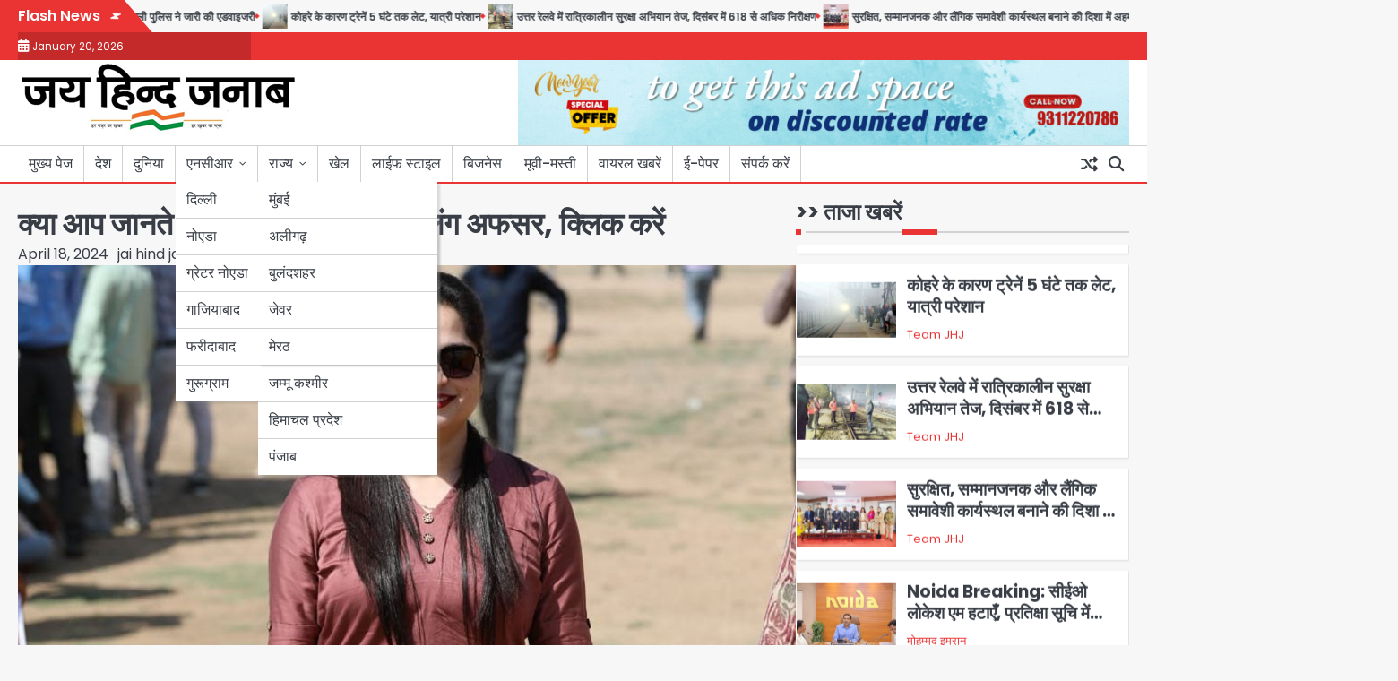

--- FILE ---
content_type: text/html; charset=UTF-8
request_url: https://jaihindjanab.com/do-you-know-who-is-this-beautiful-polling-officer-click-here/
body_size: 21828
content:
<!doctype html>
<html lang="en-US">
<head>
	<meta charset="UTF-8">
	<meta name="viewport" content="width=device-width, initial-scale=1">

	<link rel="profile" href="https://gmpg.org/xfn/11">

	<meta name='robots' content='index, follow, max-image-preview:large, max-snippet:-1, max-video-preview:-1' />

	<!-- This site is optimized with the Yoast SEO plugin v25.8 - https://yoast.com/wordpress/plugins/seo/ -->
	<title>क्या आप जानते है कौन है ये खूबसूरत पोलिंग अफसर, क्लिक करें - जय हिन्द जनाब</title>
	<meta name="description" content="आगामी लोकसभा के लिए मतदान का पहला चरण 19 अप्रैल यानी कल को होने जा रहा है। इससे पहले चुनाव आयोग की ओर से तमाम तैयारियों को अंतिम रूप दिया" />
	<link rel="canonical" href="https://jaihindjanab.com/do-you-know-who-is-this-beautiful-polling-officer-click-here/" />
	<meta property="og:locale" content="en_US" />
	<meta property="og:type" content="article" />
	<meta property="og:title" content="क्या आप जानते है कौन है ये खूबसूरत पोलिंग अफसर, क्लिक करें - जय हिन्द जनाब" />
	<meta property="og:description" content="आगामी लोकसभा के लिए मतदान का पहला चरण 19 अप्रैल यानी कल को होने जा रहा है। इससे पहले चुनाव आयोग की ओर से तमाम तैयारियों को अंतिम रूप दिया" />
	<meta property="og:url" content="https://jaihindjanab.com/do-you-know-who-is-this-beautiful-polling-officer-click-here/" />
	<meta property="og:site_name" content="जय हिन्द जनाब" />
	<meta property="article:publisher" content="https://www.facebook.com/jaihindjanabnews" />
	<meta property="article:author" content="https://www.facebook.com/jaihindjanabnews" />
	<meta property="article:published_time" content="2024-04-18T14:24:06+00:00" />
	<meta property="og:image" content="https://jaihindjanab.com/wp-content/uploads/2024/04/pollig.jpg" />
	<meta property="og:image:width" content="1276" />
	<meta property="og:image:height" content="1276" />
	<meta property="og:image:type" content="image/jpeg" />
	<meta name="author" content="jai hind janab" />
	<meta name="twitter:card" content="summary_large_image" />
	<meta name="twitter:creator" content="@JanabHind" />
	<meta name="twitter:site" content="@jaihindjanaab" />
	<meta name="twitter:label1" content="Written by" />
	<meta name="twitter:data1" content="jai hind janab" />
	<meta name="twitter:label2" content="Est. reading time" />
	<meta name="twitter:data2" content="2 minutes" />
	<script type="application/ld+json" class="yoast-schema-graph">{"@context":"https://schema.org","@graph":[{"@type":"Article","@id":"https://jaihindjanab.com/do-you-know-who-is-this-beautiful-polling-officer-click-here/#article","isPartOf":{"@id":"https://jaihindjanab.com/do-you-know-who-is-this-beautiful-polling-officer-click-here/"},"author":{"name":"jai hind janab","@id":"https://jaihindjanab.com/#/schema/person/de8da23c62a004dfe60efffc7f519cd8"},"headline":"क्या आप जानते है कौन है ये खूबसूरत पोलिंग अफसर, क्लिक करें","datePublished":"2024-04-18T14:24:06+00:00","mainEntityOfPage":{"@id":"https://jaihindjanab.com/do-you-know-who-is-this-beautiful-polling-officer-click-here/"},"wordCount":3,"publisher":{"@id":"https://jaihindjanab.com/#organization"},"image":{"@id":"https://jaihindjanab.com/do-you-know-who-is-this-beautiful-polling-officer-click-here/#primaryimage"},"thumbnailUrl":"https://jaihindjanab.com/wp-content/uploads/2024/04/pollig.jpg","articleSection":["ब्रेकिंग खबरें","मध्यप्रदेश"],"inLanguage":"en-US"},{"@type":"WebPage","@id":"https://jaihindjanab.com/do-you-know-who-is-this-beautiful-polling-officer-click-here/","url":"https://jaihindjanab.com/do-you-know-who-is-this-beautiful-polling-officer-click-here/","name":"क्या आप जानते है कौन है ये खूबसूरत पोलिंग अफसर, क्लिक करें - जय हिन्द जनाब","isPartOf":{"@id":"https://jaihindjanab.com/#website"},"primaryImageOfPage":{"@id":"https://jaihindjanab.com/do-you-know-who-is-this-beautiful-polling-officer-click-here/#primaryimage"},"image":{"@id":"https://jaihindjanab.com/do-you-know-who-is-this-beautiful-polling-officer-click-here/#primaryimage"},"thumbnailUrl":"https://jaihindjanab.com/wp-content/uploads/2024/04/pollig.jpg","datePublished":"2024-04-18T14:24:06+00:00","description":"आगामी लोकसभा के लिए मतदान का पहला चरण 19 अप्रैल यानी कल को होने जा रहा है। इससे पहले चुनाव आयोग की ओर से तमाम तैयारियों को अंतिम रूप दिया","breadcrumb":{"@id":"https://jaihindjanab.com/do-you-know-who-is-this-beautiful-polling-officer-click-here/#breadcrumb"},"inLanguage":"en-US","potentialAction":[{"@type":"ReadAction","target":["https://jaihindjanab.com/do-you-know-who-is-this-beautiful-polling-officer-click-here/"]}]},{"@type":"ImageObject","inLanguage":"en-US","@id":"https://jaihindjanab.com/do-you-know-who-is-this-beautiful-polling-officer-click-here/#primaryimage","url":"https://jaihindjanab.com/wp-content/uploads/2024/04/pollig.jpg","contentUrl":"https://jaihindjanab.com/wp-content/uploads/2024/04/pollig.jpg","width":1276,"height":1276},{"@type":"BreadcrumbList","@id":"https://jaihindjanab.com/do-you-know-who-is-this-beautiful-polling-officer-click-here/#breadcrumb","itemListElement":[{"@type":"ListItem","position":1,"name":"Home","item":"https://jaihindjanab.com/"},{"@type":"ListItem","position":2,"name":"क्या आप जानते है कौन है ये खूबसूरत पोलिंग अफसर, क्लिक करें"}]},{"@type":"WebSite","@id":"https://jaihindjanab.com/#website","url":"https://jaihindjanab.com/","name":"जय हिन्द जनाब","description":"","publisher":{"@id":"https://jaihindjanab.com/#organization"},"potentialAction":[{"@type":"SearchAction","target":{"@type":"EntryPoint","urlTemplate":"https://jaihindjanab.com/?s={search_term_string}"},"query-input":{"@type":"PropertyValueSpecification","valueRequired":true,"valueName":"search_term_string"}}],"inLanguage":"en-US"},{"@type":"Organization","@id":"https://jaihindjanab.com/#organization","name":"जय हिन्द जनाब","url":"https://jaihindjanab.com/","logo":{"@type":"ImageObject","inLanguage":"en-US","@id":"https://jaihindjanab.com/#/schema/logo/image/","url":"https://jaihindjanab.com/wp-content/uploads/2024/11/cropped-rudra-1.jpg","contentUrl":"https://jaihindjanab.com/wp-content/uploads/2024/11/cropped-rudra-1.jpg","width":311,"height":80,"caption":"जय हिन्द जनाब"},"image":{"@id":"https://jaihindjanab.com/#/schema/logo/image/"},"sameAs":["https://www.facebook.com/jaihindjanabnews","https://x.com/jaihindjanaab"]},{"@type":"Person","@id":"https://jaihindjanab.com/#/schema/person/de8da23c62a004dfe60efffc7f519cd8","name":"jai hind janab","image":{"@type":"ImageObject","inLanguage":"en-US","@id":"https://jaihindjanab.com/#/schema/person/image/","url":"https://secure.gravatar.com/avatar/b8bd800b3cbca981e2736e3294a6ecda1852722f0d6bda4a26cc8cf28980ff4e?s=96&d=mm&r=g","contentUrl":"https://secure.gravatar.com/avatar/b8bd800b3cbca981e2736e3294a6ecda1852722f0d6bda4a26cc8cf28980ff4e?s=96&d=mm&r=g","caption":"jai hind janab"},"sameAs":["http://103.159.85.103:2082/?module=wordpress_installation&amp;action=InstallWordPress","https://www.facebook.com/jaihindjanabnews","https://x.com/@JanabHind"],"url":"https://jaihindjanab.com/author/adminji/"}]}</script>
	<!-- / Yoast SEO plugin. -->


<link rel='dns-prefetch' href='//www.googletagmanager.com' />
<link rel="alternate" type="application/rss+xml" title="जय हिन्द जनाब &raquo; Feed" href="https://jaihindjanab.com/feed/" />
<link rel="alternate" title="oEmbed (JSON)" type="application/json+oembed" href="https://jaihindjanab.com/wp-json/oembed/1.0/embed?url=https%3A%2F%2Fjaihindjanab.com%2Fdo-you-know-who-is-this-beautiful-polling-officer-click-here%2F" />
<link rel="alternate" title="oEmbed (XML)" type="text/xml+oembed" href="https://jaihindjanab.com/wp-json/oembed/1.0/embed?url=https%3A%2F%2Fjaihindjanab.com%2Fdo-you-know-who-is-this-beautiful-polling-officer-click-here%2F&#038;format=xml" />
<style id='wp-img-auto-sizes-contain-inline-css'>
img:is([sizes=auto i],[sizes^="auto," i]){contain-intrinsic-size:3000px 1500px}
/*# sourceURL=wp-img-auto-sizes-contain-inline-css */
</style>
<style id='wp-emoji-styles-inline-css'>

	img.wp-smiley, img.emoji {
		display: inline !important;
		border: none !important;
		box-shadow: none !important;
		height: 1em !important;
		width: 1em !important;
		margin: 0 0.07em !important;
		vertical-align: -0.1em !important;
		background: none !important;
		padding: 0 !important;
	}
/*# sourceURL=wp-emoji-styles-inline-css */
</style>
<style id='wp-block-library-inline-css'>
:root{--wp-block-synced-color:#7a00df;--wp-block-synced-color--rgb:122,0,223;--wp-bound-block-color:var(--wp-block-synced-color);--wp-editor-canvas-background:#ddd;--wp-admin-theme-color:#007cba;--wp-admin-theme-color--rgb:0,124,186;--wp-admin-theme-color-darker-10:#006ba1;--wp-admin-theme-color-darker-10--rgb:0,107,160.5;--wp-admin-theme-color-darker-20:#005a87;--wp-admin-theme-color-darker-20--rgb:0,90,135;--wp-admin-border-width-focus:2px}@media (min-resolution:192dpi){:root{--wp-admin-border-width-focus:1.5px}}.wp-element-button{cursor:pointer}:root .has-very-light-gray-background-color{background-color:#eee}:root .has-very-dark-gray-background-color{background-color:#313131}:root .has-very-light-gray-color{color:#eee}:root .has-very-dark-gray-color{color:#313131}:root .has-vivid-green-cyan-to-vivid-cyan-blue-gradient-background{background:linear-gradient(135deg,#00d084,#0693e3)}:root .has-purple-crush-gradient-background{background:linear-gradient(135deg,#34e2e4,#4721fb 50%,#ab1dfe)}:root .has-hazy-dawn-gradient-background{background:linear-gradient(135deg,#faaca8,#dad0ec)}:root .has-subdued-olive-gradient-background{background:linear-gradient(135deg,#fafae1,#67a671)}:root .has-atomic-cream-gradient-background{background:linear-gradient(135deg,#fdd79a,#004a59)}:root .has-nightshade-gradient-background{background:linear-gradient(135deg,#330968,#31cdcf)}:root .has-midnight-gradient-background{background:linear-gradient(135deg,#020381,#2874fc)}:root{--wp--preset--font-size--normal:16px;--wp--preset--font-size--huge:42px}.has-regular-font-size{font-size:1em}.has-larger-font-size{font-size:2.625em}.has-normal-font-size{font-size:var(--wp--preset--font-size--normal)}.has-huge-font-size{font-size:var(--wp--preset--font-size--huge)}.has-text-align-center{text-align:center}.has-text-align-left{text-align:left}.has-text-align-right{text-align:right}.has-fit-text{white-space:nowrap!important}#end-resizable-editor-section{display:none}.aligncenter{clear:both}.items-justified-left{justify-content:flex-start}.items-justified-center{justify-content:center}.items-justified-right{justify-content:flex-end}.items-justified-space-between{justify-content:space-between}.screen-reader-text{border:0;clip-path:inset(50%);height:1px;margin:-1px;overflow:hidden;padding:0;position:absolute;width:1px;word-wrap:normal!important}.screen-reader-text:focus{background-color:#ddd;clip-path:none;color:#444;display:block;font-size:1em;height:auto;left:5px;line-height:normal;padding:15px 23px 14px;text-decoration:none;top:5px;width:auto;z-index:100000}html :where(.has-border-color){border-style:solid}html :where([style*=border-top-color]){border-top-style:solid}html :where([style*=border-right-color]){border-right-style:solid}html :where([style*=border-bottom-color]){border-bottom-style:solid}html :where([style*=border-left-color]){border-left-style:solid}html :where([style*=border-width]){border-style:solid}html :where([style*=border-top-width]){border-top-style:solid}html :where([style*=border-right-width]){border-right-style:solid}html :where([style*=border-bottom-width]){border-bottom-style:solid}html :where([style*=border-left-width]){border-left-style:solid}html :where(img[class*=wp-image-]){height:auto;max-width:100%}:where(figure){margin:0 0 1em}html :where(.is-position-sticky){--wp-admin--admin-bar--position-offset:var(--wp-admin--admin-bar--height,0px)}@media screen and (max-width:600px){html :where(.is-position-sticky){--wp-admin--admin-bar--position-offset:0px}}

/*# sourceURL=wp-block-library-inline-css */
</style><style id='global-styles-inline-css'>
:root{--wp--preset--aspect-ratio--square: 1;--wp--preset--aspect-ratio--4-3: 4/3;--wp--preset--aspect-ratio--3-4: 3/4;--wp--preset--aspect-ratio--3-2: 3/2;--wp--preset--aspect-ratio--2-3: 2/3;--wp--preset--aspect-ratio--16-9: 16/9;--wp--preset--aspect-ratio--9-16: 9/16;--wp--preset--color--black: #000000;--wp--preset--color--cyan-bluish-gray: #abb8c3;--wp--preset--color--white: #ffffff;--wp--preset--color--pale-pink: #f78da7;--wp--preset--color--vivid-red: #cf2e2e;--wp--preset--color--luminous-vivid-orange: #ff6900;--wp--preset--color--luminous-vivid-amber: #fcb900;--wp--preset--color--light-green-cyan: #7bdcb5;--wp--preset--color--vivid-green-cyan: #00d084;--wp--preset--color--pale-cyan-blue: #8ed1fc;--wp--preset--color--vivid-cyan-blue: #0693e3;--wp--preset--color--vivid-purple: #9b51e0;--wp--preset--gradient--vivid-cyan-blue-to-vivid-purple: linear-gradient(135deg,rgb(6,147,227) 0%,rgb(155,81,224) 100%);--wp--preset--gradient--light-green-cyan-to-vivid-green-cyan: linear-gradient(135deg,rgb(122,220,180) 0%,rgb(0,208,130) 100%);--wp--preset--gradient--luminous-vivid-amber-to-luminous-vivid-orange: linear-gradient(135deg,rgb(252,185,0) 0%,rgb(255,105,0) 100%);--wp--preset--gradient--luminous-vivid-orange-to-vivid-red: linear-gradient(135deg,rgb(255,105,0) 0%,rgb(207,46,46) 100%);--wp--preset--gradient--very-light-gray-to-cyan-bluish-gray: linear-gradient(135deg,rgb(238,238,238) 0%,rgb(169,184,195) 100%);--wp--preset--gradient--cool-to-warm-spectrum: linear-gradient(135deg,rgb(74,234,220) 0%,rgb(151,120,209) 20%,rgb(207,42,186) 40%,rgb(238,44,130) 60%,rgb(251,105,98) 80%,rgb(254,248,76) 100%);--wp--preset--gradient--blush-light-purple: linear-gradient(135deg,rgb(255,206,236) 0%,rgb(152,150,240) 100%);--wp--preset--gradient--blush-bordeaux: linear-gradient(135deg,rgb(254,205,165) 0%,rgb(254,45,45) 50%,rgb(107,0,62) 100%);--wp--preset--gradient--luminous-dusk: linear-gradient(135deg,rgb(255,203,112) 0%,rgb(199,81,192) 50%,rgb(65,88,208) 100%);--wp--preset--gradient--pale-ocean: linear-gradient(135deg,rgb(255,245,203) 0%,rgb(182,227,212) 50%,rgb(51,167,181) 100%);--wp--preset--gradient--electric-grass: linear-gradient(135deg,rgb(202,248,128) 0%,rgb(113,206,126) 100%);--wp--preset--gradient--midnight: linear-gradient(135deg,rgb(2,3,129) 0%,rgb(40,116,252) 100%);--wp--preset--font-size--small: 13px;--wp--preset--font-size--medium: 20px;--wp--preset--font-size--large: 36px;--wp--preset--font-size--x-large: 42px;--wp--preset--spacing--20: 0.44rem;--wp--preset--spacing--30: 0.67rem;--wp--preset--spacing--40: 1rem;--wp--preset--spacing--50: 1.5rem;--wp--preset--spacing--60: 2.25rem;--wp--preset--spacing--70: 3.38rem;--wp--preset--spacing--80: 5.06rem;--wp--preset--shadow--natural: 6px 6px 9px rgba(0, 0, 0, 0.2);--wp--preset--shadow--deep: 12px 12px 50px rgba(0, 0, 0, 0.4);--wp--preset--shadow--sharp: 6px 6px 0px rgba(0, 0, 0, 0.2);--wp--preset--shadow--outlined: 6px 6px 0px -3px rgb(255, 255, 255), 6px 6px rgb(0, 0, 0);--wp--preset--shadow--crisp: 6px 6px 0px rgb(0, 0, 0);}:where(.is-layout-flex){gap: 0.5em;}:where(.is-layout-grid){gap: 0.5em;}body .is-layout-flex{display: flex;}.is-layout-flex{flex-wrap: wrap;align-items: center;}.is-layout-flex > :is(*, div){margin: 0;}body .is-layout-grid{display: grid;}.is-layout-grid > :is(*, div){margin: 0;}:where(.wp-block-columns.is-layout-flex){gap: 2em;}:where(.wp-block-columns.is-layout-grid){gap: 2em;}:where(.wp-block-post-template.is-layout-flex){gap: 1.25em;}:where(.wp-block-post-template.is-layout-grid){gap: 1.25em;}.has-black-color{color: var(--wp--preset--color--black) !important;}.has-cyan-bluish-gray-color{color: var(--wp--preset--color--cyan-bluish-gray) !important;}.has-white-color{color: var(--wp--preset--color--white) !important;}.has-pale-pink-color{color: var(--wp--preset--color--pale-pink) !important;}.has-vivid-red-color{color: var(--wp--preset--color--vivid-red) !important;}.has-luminous-vivid-orange-color{color: var(--wp--preset--color--luminous-vivid-orange) !important;}.has-luminous-vivid-amber-color{color: var(--wp--preset--color--luminous-vivid-amber) !important;}.has-light-green-cyan-color{color: var(--wp--preset--color--light-green-cyan) !important;}.has-vivid-green-cyan-color{color: var(--wp--preset--color--vivid-green-cyan) !important;}.has-pale-cyan-blue-color{color: var(--wp--preset--color--pale-cyan-blue) !important;}.has-vivid-cyan-blue-color{color: var(--wp--preset--color--vivid-cyan-blue) !important;}.has-vivid-purple-color{color: var(--wp--preset--color--vivid-purple) !important;}.has-black-background-color{background-color: var(--wp--preset--color--black) !important;}.has-cyan-bluish-gray-background-color{background-color: var(--wp--preset--color--cyan-bluish-gray) !important;}.has-white-background-color{background-color: var(--wp--preset--color--white) !important;}.has-pale-pink-background-color{background-color: var(--wp--preset--color--pale-pink) !important;}.has-vivid-red-background-color{background-color: var(--wp--preset--color--vivid-red) !important;}.has-luminous-vivid-orange-background-color{background-color: var(--wp--preset--color--luminous-vivid-orange) !important;}.has-luminous-vivid-amber-background-color{background-color: var(--wp--preset--color--luminous-vivid-amber) !important;}.has-light-green-cyan-background-color{background-color: var(--wp--preset--color--light-green-cyan) !important;}.has-vivid-green-cyan-background-color{background-color: var(--wp--preset--color--vivid-green-cyan) !important;}.has-pale-cyan-blue-background-color{background-color: var(--wp--preset--color--pale-cyan-blue) !important;}.has-vivid-cyan-blue-background-color{background-color: var(--wp--preset--color--vivid-cyan-blue) !important;}.has-vivid-purple-background-color{background-color: var(--wp--preset--color--vivid-purple) !important;}.has-black-border-color{border-color: var(--wp--preset--color--black) !important;}.has-cyan-bluish-gray-border-color{border-color: var(--wp--preset--color--cyan-bluish-gray) !important;}.has-white-border-color{border-color: var(--wp--preset--color--white) !important;}.has-pale-pink-border-color{border-color: var(--wp--preset--color--pale-pink) !important;}.has-vivid-red-border-color{border-color: var(--wp--preset--color--vivid-red) !important;}.has-luminous-vivid-orange-border-color{border-color: var(--wp--preset--color--luminous-vivid-orange) !important;}.has-luminous-vivid-amber-border-color{border-color: var(--wp--preset--color--luminous-vivid-amber) !important;}.has-light-green-cyan-border-color{border-color: var(--wp--preset--color--light-green-cyan) !important;}.has-vivid-green-cyan-border-color{border-color: var(--wp--preset--color--vivid-green-cyan) !important;}.has-pale-cyan-blue-border-color{border-color: var(--wp--preset--color--pale-cyan-blue) !important;}.has-vivid-cyan-blue-border-color{border-color: var(--wp--preset--color--vivid-cyan-blue) !important;}.has-vivid-purple-border-color{border-color: var(--wp--preset--color--vivid-purple) !important;}.has-vivid-cyan-blue-to-vivid-purple-gradient-background{background: var(--wp--preset--gradient--vivid-cyan-blue-to-vivid-purple) !important;}.has-light-green-cyan-to-vivid-green-cyan-gradient-background{background: var(--wp--preset--gradient--light-green-cyan-to-vivid-green-cyan) !important;}.has-luminous-vivid-amber-to-luminous-vivid-orange-gradient-background{background: var(--wp--preset--gradient--luminous-vivid-amber-to-luminous-vivid-orange) !important;}.has-luminous-vivid-orange-to-vivid-red-gradient-background{background: var(--wp--preset--gradient--luminous-vivid-orange-to-vivid-red) !important;}.has-very-light-gray-to-cyan-bluish-gray-gradient-background{background: var(--wp--preset--gradient--very-light-gray-to-cyan-bluish-gray) !important;}.has-cool-to-warm-spectrum-gradient-background{background: var(--wp--preset--gradient--cool-to-warm-spectrum) !important;}.has-blush-light-purple-gradient-background{background: var(--wp--preset--gradient--blush-light-purple) !important;}.has-blush-bordeaux-gradient-background{background: var(--wp--preset--gradient--blush-bordeaux) !important;}.has-luminous-dusk-gradient-background{background: var(--wp--preset--gradient--luminous-dusk) !important;}.has-pale-ocean-gradient-background{background: var(--wp--preset--gradient--pale-ocean) !important;}.has-electric-grass-gradient-background{background: var(--wp--preset--gradient--electric-grass) !important;}.has-midnight-gradient-background{background: var(--wp--preset--gradient--midnight) !important;}.has-small-font-size{font-size: var(--wp--preset--font-size--small) !important;}.has-medium-font-size{font-size: var(--wp--preset--font-size--medium) !important;}.has-large-font-size{font-size: var(--wp--preset--font-size--large) !important;}.has-x-large-font-size{font-size: var(--wp--preset--font-size--x-large) !important;}
/*# sourceURL=global-styles-inline-css */
</style>

<style id='classic-theme-styles-inline-css'>
/*! This file is auto-generated */
.wp-block-button__link{color:#fff;background-color:#32373c;border-radius:9999px;box-shadow:none;text-decoration:none;padding:calc(.667em + 2px) calc(1.333em + 2px);font-size:1.125em}.wp-block-file__button{background:#32373c;color:#fff;text-decoration:none}
/*# sourceURL=/wp-includes/css/classic-themes.min.css */
</style>
<link rel='stylesheet' id='novel-news-slick-css-css' href='https://jaihindjanab.com/wp-content/themes/novel-news/assets/css/slick.min.css?ver=1.8.0' media='all' />
<link rel='stylesheet' id='novel-news-fontawesome-css-css' href='https://jaihindjanab.com/wp-content/themes/novel-news/assets/css/fontawesome.min.css?ver=6.4.2' media='all' />
<link rel='stylesheet' id='novel-news-google-fonts-css' href='https://jaihindjanab.com/wp-content/fonts/24473f1612e3ec4db7f18f0e7149923d.css' media='all' />
<link rel='stylesheet' id='novel-news-style-css' href='https://jaihindjanab.com/wp-content/themes/novel-news/style.css?ver=1.0.2' media='all' />
<style id='novel-news-style-inline-css'>

	/* Color */
	:root {
		--site-title-color: #blank;
	}
	
	/* Typograhpy */
	:root {
		--font-heading: "Poppins", serif;
		--font-main: -apple-system, BlinkMacSystemFont,"Poppins", "Segoe UI", Roboto, Oxygen-Sans, Ubuntu, Cantarell, "Helvetica Neue", sans-serif;
	}

	body,
	button, input, select, optgroup, textarea {
		font-family: "Poppins", serif;
	}

	.site-title a {
		font-family: "Commissioner", serif;
	}
	
	.site-description {
		font-family: "Aleo", serif;
	}
	
/*# sourceURL=novel-news-style-inline-css */
</style>
<link rel='stylesheet' id='heateor_sss_frontend_css-css' href='https://jaihindjanab.com/wp-content/plugins/sassy-social-share/public/css/sassy-social-share-public.css?ver=3.3.78' media='all' />
<style id='heateor_sss_frontend_css-inline-css'>
.heateor_sss_button_instagram span.heateor_sss_svg,a.heateor_sss_instagram span.heateor_sss_svg{background:radial-gradient(circle at 30% 107%,#fdf497 0,#fdf497 5%,#fd5949 45%,#d6249f 60%,#285aeb 90%)}.heateor_sss_horizontal_sharing .heateor_sss_svg,.heateor_sss_standard_follow_icons_container .heateor_sss_svg{color:#fff;border-width:0px;border-style:solid;border-color:transparent}.heateor_sss_horizontal_sharing .heateorSssTCBackground{color:#666}.heateor_sss_horizontal_sharing span.heateor_sss_svg:hover,.heateor_sss_standard_follow_icons_container span.heateor_sss_svg:hover{border-color:transparent;}.heateor_sss_vertical_sharing span.heateor_sss_svg,.heateor_sss_floating_follow_icons_container span.heateor_sss_svg{color:#fff;border-width:0px;border-style:solid;border-color:transparent;}.heateor_sss_vertical_sharing .heateorSssTCBackground{color:#666;}.heateor_sss_vertical_sharing span.heateor_sss_svg:hover,.heateor_sss_floating_follow_icons_container span.heateor_sss_svg:hover{border-color:transparent;}@media screen and (max-width:783px) {.heateor_sss_vertical_sharing{display:none!important}}
/*# sourceURL=heateor_sss_frontend_css-inline-css */
</style>
<script src="https://jaihindjanab.com/wp-includes/js/jquery/jquery.min.js?ver=3.7.1" id="jquery-core-js"></script>
<script src="https://jaihindjanab.com/wp-includes/js/jquery/jquery-migrate.min.js?ver=3.4.1" id="jquery-migrate-js"></script>
<script src="https://jaihindjanab.com/wp-content/themes/novel-news/assets/js/custom.min.js?ver=1" id="novel-news-custom-script-js"></script>
<link rel="https://api.w.org/" href="https://jaihindjanab.com/wp-json/" /><link rel="alternate" title="JSON" type="application/json" href="https://jaihindjanab.com/wp-json/wp/v2/posts/36898" /><link rel="EditURI" type="application/rsd+xml" title="RSD" href="https://jaihindjanab.com/xmlrpc.php?rsd" />
<meta name="generator" content="WordPress 6.9" />
<link rel='shortlink' href='https://jaihindjanab.com/?p=36898' />
<meta name="generator" content="Site Kit by Google 1.170.0" />
<style type="text/css" id="breadcrumb-trail-css">.breadcrumbs ul li::after {content: "/";}</style>
		<style type="text/css">
							.site-title,
				.site-description {
					position: absolute;
					clip: rect(1px, 1px, 1px, 1px);
					display: none;
				}
						</style>
		<link rel="icon" href="https://jaihindjanab.com/wp-content/uploads/2022/09/cropped-17191262_109821306215925_2893545626581619170_n-150x150.jpg" sizes="32x32" />
<link rel="icon" href="https://jaihindjanab.com/wp-content/uploads/2022/09/cropped-17191262_109821306215925_2893545626581619170_n-300x300.jpg" sizes="192x192" />
<link rel="apple-touch-icon" href="https://jaihindjanab.com/wp-content/uploads/2022/09/cropped-17191262_109821306215925_2893545626581619170_n-300x300.jpg" />
<meta name="msapplication-TileImage" content="https://jaihindjanab.com/wp-content/uploads/2022/09/cropped-17191262_109821306215925_2893545626581619170_n-300x300.jpg" />
</head>

<body class="wp-singular post-template-default single single-post postid-36898 single-format-standard wp-custom-logo wp-embed-responsive wp-theme-novel-news right-sidebar">

		<div id="page" class="site">

		<a class="skip-link screen-reader-text" href="#primary">Skip to content</a>

		<div id="loader" class="loader-1">
			<div class="loader-container">
				<div id="preloader">
				</div>
			</div>
		</div><!-- #loader -->

		<header id="masthead" class="site-header">

					<div id="novel_news_flash_news_section" class="novel-news-flash-news">
						<div class="section-wrapper">
				<div class="flash-news-section ascendoor-customizer-section">
					<div class="flash-news-wrapper">
													<div class="flash-news-icon">
								<div class="icon-wrap">
									<span class="flash-icon">
										Flash News										<i class="fa-solid fa-bolt"></i>
									</span>
								</div>
							</div>
												<div class="flash-news-area" dir="ltr">
							<div class="marquee flash-news" data-speed="10">
								<div class="flash-news-posts-wrapper">
									<div class="flash-news-post">
																					<div class="single-post-wrap">
												<div class="content-wrap">
																											<div class="flash-image">
															<img width="40" height="40" src="https://jaihindjanab.com/wp-content/uploads/2026/01/23-5-150x150.jpg" class="attachment-40x40 size-40x40 wp-post-image" alt="" decoding="async" />														</div>
																										<div class="flash-title">
														<a href="https://jaihindjanab.com/there-will-be-problems-on-the-ring-road-from-kashmiri-gate-to-burari-delhi-police-issued-an-advisory/">रिंग रोड पर कश्मीरी गेट से बुराड़ी तक होगी दिक्कत, दिल्ली पुलिस ने जारी की एडवाइजरी</a>
													</div>
												</div>
											</div>
																						<div class="single-post-wrap">
												<div class="content-wrap">
																											<div class="flash-image">
															<img width="40" height="40" src="https://jaihindjanab.com/wp-content/uploads/2026/01/22-5-150x150.jpg" class="attachment-40x40 size-40x40 wp-post-image" alt="" decoding="async" />														</div>
																										<div class="flash-title">
														<a href="https://jaihindjanab.com/fog-delays-trains-by-up-to-5-hours-leaving-passengers-in-a-fix/">कोहरे के कारण ट्रेनें 5 घंटे तक लेट, यात्री परेशान</a>
													</div>
												</div>
											</div>
																						<div class="single-post-wrap">
												<div class="content-wrap">
																											<div class="flash-image">
															<img width="40" height="40" src="https://jaihindjanab.com/wp-content/uploads/2026/01/21-3-150x150.jpg" class="attachment-40x40 size-40x40 wp-post-image" alt="" decoding="async" />														</div>
																										<div class="flash-title">
														<a href="https://jaihindjanab.com/night-security-drive-intensified-on-northern-railway-over-618-inspections-in-december/">उत्तर रेलवे में रात्रिकालीन सुरक्षा अभियान तेज, दिसंबर में 618 से अधिक निरीक्षण</a>
													</div>
												</div>
											</div>
																						<div class="single-post-wrap">
												<div class="content-wrap">
																											<div class="flash-image">
															<img width="40" height="40" src="https://jaihindjanab.com/wp-content/uploads/2026/01/29-1-150x150.jpg" class="attachment-40x40 size-40x40 wp-post-image" alt="" decoding="async" />														</div>
																										<div class="flash-title">
														<a href="https://jaihindjanab.com/an-important-step-towards-creating-a-safe-respectful-and-gender-inclusive-workplace-anjita-chepyal/">सुरक्षित, सम्मानजनक और लैंगिक समावेशी कार्यस्थल बनाने की दिशा में अहम कदम: अंजिता चेप्याल</a>
													</div>
												</div>
											</div>
																						<div class="single-post-wrap">
												<div class="content-wrap">
																											<div class="flash-image">
															<img width="40" height="40" src="https://jaihindjanab.com/wp-content/uploads/2023/07/ceo-lokesh-150x150.jpg" class="attachment-40x40 size-40x40 wp-post-image" alt="" decoding="async" />														</div>
																										<div class="flash-title">
														<a href="https://jaihindjanab.com/noida-breaking-ceo-lokesh-m/">Noida Breaking: सीईओ लोकेश एम हटाएँ, प्रतिक्षा सूचि में डाला</a>
													</div>
												</div>
											</div>
																						<div class="single-post-wrap">
												<div class="content-wrap">
																											<div class="flash-image">
															<img width="40" height="40" src="https://jaihindjanab.com/wp-content/uploads/2026/01/IMG_1360-1-150x150.jpg" class="attachment-40x40 size-40x40 wp-post-image" alt="" decoding="async" />														</div>
																										<div class="flash-title">
														<a href="https://jaihindjanab.com/karnataka-dgp-pornographic-video-goes-viral-cm-siddaramaiah-threatens-investigation-into-inappropriate-behavior-with-women-in-office-official-says-morphed-or-ai-deepfakekarnataka-dgp-pornographi/">Karnataka DGP pornographic video goes viral: ऑफिस में महिलाओं के साथ अनुचित व्यवहार, CM सिद्धारमैया ने दी जांच की चेतावनी; अधिकारी बोले- ‘मॉर्फ्ड या AI डीपफेक’</a>
													</div>
												</div>
											</div>
																				</div>
								</div>
							</div>
						</div>
					</div>
				</div>
			</div>
		</div>
						<div class="novel-news-topbar">
					<div class="section-wrapper">
						<div class="top-header-container">
							<div class="top-header-left">
								<div class="date">
									<i class="fa-solid fa-calendar-days" aria-hidden="true"></i>
									<span>January 20, 2026</span>
								</div>
							</div>
							<div class="top-header-right">
								<div class="header-social-icon">
									<div class="header-social-icon-container">
																			</div>
								</div>
							</div>
						</div> 
					</div>
				</div>
				
			<div class="novel-news-middle-header ">
								<div class="section-wrapper">
					<div class="novel-news-middle-header-wrapper ">
						<div class="site-branding">
															<div class="site-logo">
									<a href="https://jaihindjanab.com/" class="custom-logo-link" rel="home"><img width="311" height="80" src="https://jaihindjanab.com/wp-content/uploads/2024/11/cropped-rudra-1.jpg" class="custom-logo" alt="जय हिन्द जनाब" decoding="async" srcset="https://jaihindjanab.com/wp-content/uploads/2024/11/cropped-rudra-1.jpg 311w, https://jaihindjanab.com/wp-content/uploads/2024/11/cropped-rudra-1-300x77.jpg 300w" sizes="(max-width: 311px) 100vw, 311px" /></a>								</div>
														<div class="site-identity">
																<p class="site-title"><a href="https://jaihindjanab.com/" rel="home">जय हिन्द जनाब</a></p>
														</div>	
					</div>
											<div class="middle-header-newsadvert">
							<a href=""><img src="https://jaihindjanab.com/wp-content/uploads/2024/12/Web_Ad_top_Banner-1.gif" alt="Bigyapaan Image"></a>
						</div>
									</div>	
			</div>	
		</div>		
		<!-- end of site-branding -->
		<div class="novel-news-bottom-header">
			<div class="novel-news-navigation">
				<div class="section-wrapper"> 
					<div class="novel-news-navigation-container">
						<nav id="site-navigation" class="main-navigation">
							<button class="menu-toggle" aria-controls="primary-menu" aria-expanded="false">
								<span class="ham-icon"></span>
								<span class="ham-icon"></span>
								<span class="ham-icon"></span>
							</button>
							<div class="navigation-area">
								<div class="menu-primary-menu-container"><ul id="primary-menu" class="menu"><li id="menu-item-31633" class="menu-item menu-item-type-custom menu-item-object-custom menu-item-home menu-item-31633"><a href="https://jaihindjanab.com/">मुख्य पेज</a></li>
<li id="menu-item-9693" class="menu-item menu-item-type-taxonomy menu-item-object-category menu-item-9693"><a href="https://jaihindjanab.com/category/national/">देश</a></li>
<li id="menu-item-9692" class="menu-item menu-item-type-taxonomy menu-item-object-category menu-item-9692"><a href="https://jaihindjanab.com/category/world/">दुनिया</a></li>
<li id="menu-item-9708" class="menu-item menu-item-type-taxonomy menu-item-object-category menu-item-has-children menu-item-9708"><a href="https://jaihindjanab.com/category/ncr/">एनसीआर</a>
<ul class="sub-menu">
	<li id="menu-item-9704" class="menu-item menu-item-type-taxonomy menu-item-object-category menu-item-9704"><a href="https://jaihindjanab.com/category/ncr/delhi/">दिल्ली</a></li>
	<li id="menu-item-9705" class="menu-item menu-item-type-taxonomy menu-item-object-category menu-item-9705"><a href="https://jaihindjanab.com/category/ncr/noida/">नोएडा</a></li>
	<li id="menu-item-10306" class="menu-item menu-item-type-taxonomy menu-item-object-category menu-item-10306"><a href="https://jaihindjanab.com/category/ncr/greater-noida/">ग्रेटर नोएडा</a></li>
	<li id="menu-item-10305" class="menu-item menu-item-type-taxonomy menu-item-object-category menu-item-10305"><a href="https://jaihindjanab.com/category/ncr/ghaziabad/">गाजियाबाद</a></li>
	<li id="menu-item-10310" class="menu-item menu-item-type-taxonomy menu-item-object-category menu-item-10310"><a href="https://jaihindjanab.com/category/ncr/faridabad/">फरीदाबाद</a></li>
	<li id="menu-item-10311" class="menu-item menu-item-type-taxonomy menu-item-object-category menu-item-10311"><a href="https://jaihindjanab.com/category/ncr/gurugram/">गुरूग्राम</a></li>
</ul>
</li>
<li id="menu-item-9700" class="menu-item menu-item-type-taxonomy menu-item-object-category current-post-ancestor menu-item-has-children menu-item-9700"><a href="https://jaihindjanab.com/category/states/">राज्य</a>
<ul class="sub-menu">
	<li id="menu-item-9706" class="menu-item menu-item-type-taxonomy menu-item-object-category menu-item-9706"><a href="https://jaihindjanab.com/category/states/mumbai/">मुंबई</a></li>
	<li id="menu-item-9689" class="menu-item menu-item-type-taxonomy menu-item-object-category menu-item-has-children menu-item-9689"><a href="https://jaihindjanab.com/category/uttar-pradesh/">उत्तर प्रदेश</a>
	<ul class="sub-menu">
		<li id="menu-item-10304" class="menu-item menu-item-type-taxonomy menu-item-object-category menu-item-10304"><a href="https://jaihindjanab.com/category/uttar-pradesh/aligarh/">अलीगढ़</a></li>
		<li id="menu-item-10308" class="menu-item menu-item-type-taxonomy menu-item-object-category menu-item-10308"><a href="https://jaihindjanab.com/category/uttar-pradesh/bulandshahar/">बुलंदशहर</a></li>
		<li id="menu-item-10307" class="menu-item menu-item-type-taxonomy menu-item-object-category menu-item-10307"><a href="https://jaihindjanab.com/category/uttar-pradesh/jewar/">जेवर</a></li>
		<li id="menu-item-10309" class="menu-item menu-item-type-taxonomy menu-item-object-category menu-item-10309"><a href="https://jaihindjanab.com/category/uttar-pradesh/meerut/">मेरठ</a></li>
	</ul>
</li>
	<li id="menu-item-9698" class="menu-item menu-item-type-taxonomy menu-item-object-category menu-item-9698"><a href="https://jaihindjanab.com/category/states/bihar/">बिहार</a></li>
	<li id="menu-item-9694" class="menu-item menu-item-type-taxonomy menu-item-object-category menu-item-9694"><a href="https://jaihindjanab.com/category/states/punjab/">पंजाब</a></li>
	<li id="menu-item-9702" class="menu-item menu-item-type-taxonomy menu-item-object-category menu-item-9702"><a href="https://jaihindjanab.com/category/states/haryana/">हरियाणा</a></li>
	<li id="menu-item-9691" class="menu-item menu-item-type-taxonomy menu-item-object-category menu-item-9691"><a href="https://jaihindjanab.com/category/states/jammu-kashmir/">जम्मू कश्मीर</a></li>
	<li id="menu-item-9703" class="menu-item menu-item-type-taxonomy menu-item-object-category menu-item-9703"><a href="https://jaihindjanab.com/category/states/himachal-pradesh/">हिमाचल प्रदेश</a></li>
	<li id="menu-item-9709" class="menu-item menu-item-type-taxonomy menu-item-object-category menu-item-9709"><a href="https://jaihindjanab.com/category/states/punjab/">पंजाब</a></li>
</ul>
</li>
<li id="menu-item-9690" class="menu-item menu-item-type-taxonomy menu-item-object-category menu-item-9690"><a href="https://jaihindjanab.com/category/sports/">खेल</a></li>
<li id="menu-item-9701" class="menu-item menu-item-type-taxonomy menu-item-object-category menu-item-9701"><a href="https://jaihindjanab.com/category/life-style/">लाईफ स्टाइल</a></li>
<li id="menu-item-9695" class="menu-item menu-item-type-taxonomy menu-item-object-category menu-item-9695"><a href="https://jaihindjanab.com/category/business/">बिजनेस</a></li>
<li id="menu-item-9699" class="menu-item menu-item-type-taxonomy menu-item-object-category menu-item-9699"><a href="https://jaihindjanab.com/category/movie-news/">मूवी-मस्ती</a></li>
<li id="menu-item-9816" class="menu-item menu-item-type-taxonomy menu-item-object-category menu-item-9816"><a href="https://jaihindjanab.com/category/viral-news/">वायरल खबरें</a></li>
<li id="menu-item-10298" class="menu-item menu-item-type-custom menu-item-object-custom menu-item-10298"><a href="https://epaper.jaihindjanab.com/">ई-पेपर</a></li>
<li id="menu-item-9707" class="menu-item menu-item-type-post_type menu-item-object-page menu-item-9707"><a href="https://jaihindjanab.com/%e0%a4%b8%e0%a4%82%e0%a4%aa%e0%a4%b0%e0%a5%8d%e0%a4%95-%e0%a4%95%e0%a4%b0%e0%a5%87%e0%a4%82/">संपर्क करें</a></li>
</ul></div>							</div>
						</nav><!-- #site-navigation -->

						<div class="navigation-right-part">
							<div class="header-random-post">
																		<a href="https://jaihindjanab.com/dm-addressed-the-review-meeting-of-chief-minister-dashboard-development-works/" title="Random Posts"><i class="fa-solid fa-shuffle"></i></a>
																	</div>
							<div class="novel-news-header-search">
								<div class="header-search-wrap">
									<a href="#" class="search-icon"><i class="fa-solid fa-magnifying-glass" aria-hidden="true"></i></a>
									<div class="header-search-form">
										<form role="search" method="get" class="search-form" action="https://jaihindjanab.com/">
				<label>
					<span class="screen-reader-text">Search for:</span>
					<input type="search" class="search-field" placeholder="Search &hellip;" value="" name="s" />
				</label>
				<input type="submit" class="search-submit" value="Search" />
			</form>									</div>
								</div>
							</div>
						</div>
					</div>
				</div>
			</div>
		</div>
		<!-- end of navigation -->
	</header><!-- #masthead -->

			<div class="novel-news-main-wrapper">
			<div class="section-wrapper">
				<div class="novel-news-container-wrapper">
				<main id="primary" class="site-main">

	
<article id="post-36898" class="post-36898 post type-post status-publish format-standard has-post-thumbnail hentry category-breaking category-madhyapradesh">
				<header class="entry-header">
			<h1 class="entry-title">क्या आप जानते है कौन है ये खूबसूरत पोलिंग अफसर, क्लिक करें</h1>		</header><!-- .entry-header -->
					<div class="entry-meta">
				<span class="post-date"><a href="https://jaihindjanab.com/do-you-know-who-is-this-beautiful-polling-officer-click-here/"><time class="entry-date published updated" datetime="2024-04-18T14:24:06+05:30">April 18, 2024</time></a></span><span class="post-author"><a href="https://jaihindjanab.com/author/adminji/">jai hind janab</a></span>			</div><!-- .entry-meta -->
				
	
			<div class="post-thumbnail">
				<img width="1276" height="1276" src="https://jaihindjanab.com/wp-content/uploads/2024/04/pollig.jpg" class="attachment-post-thumbnail size-post-thumbnail wp-post-image" alt="" decoding="async" fetchpriority="high" srcset="https://jaihindjanab.com/wp-content/uploads/2024/04/pollig.jpg 1276w, https://jaihindjanab.com/wp-content/uploads/2024/04/pollig-300x300.jpg 300w, https://jaihindjanab.com/wp-content/uploads/2024/04/pollig-1024x1024.jpg 1024w, https://jaihindjanab.com/wp-content/uploads/2024/04/pollig-150x150.jpg 150w, https://jaihindjanab.com/wp-content/uploads/2024/04/pollig-768x768.jpg 768w" sizes="(max-width: 1276px) 100vw, 1276px" />			</div><!-- .post-thumbnail -->

		
	<div class="entry-content">
		<p>आगामी लोकसभा के लिए मतदान का पहला चरण 19 अप्रैल यानी कल को होने जा रहा है। इससे पहले चुनाव आयोग की ओर से तमाम तैयारियों को अंतिम रूप दिया जा रहा है। पोलिंग बूथ पर वीवीपैट के साथ ईवीएम पहुंचाने का काम भी अब लगभग फाइनल हो गया है। पोलिंग ऑफिसरों की ड्यूटी भी लगा दी गई है और ये ऑफिसर अपने पोलिंग बूथ तक पहुंच भी गए हैं। शुक्रवार की सुबह 7 बजे से देश के 21 राज्य की 102 सीटों पर मतदान भी शुरू हो जाएगा। मगर इससे पहले एक खूबसूरत पोलिंग ऑफिसर की तस्वीरें सोशल मीडिया वायरल हो रही हैं। बताते है कि कौन है यह खूबसूरत पोलिंग ऑफिसर जो इन दिनों सोशल मीडिया पर सेंसेशन बनी हुई हैं।</p>
<p><a href="https://jaihindjanab.com/greater-noida-citizens-of-african-origin-were-running-drug-racket-in-greater-noida-dcp-wisely-revealed/" target="_blank" rel="noopener">यह भी पढ़े : Greater Noida: अफ्रीकी मूल के नागरिक ग्रेटर नोएडा में चला रहे थे नशे का रैकेट, डीसीपी की समझदारी से खुलासा</a></p>
<p><strong>कौन है खूबसूरत महिला पोलिंग अफसर</strong><br />
बता दें कि मध्य प्रदेश के जनसंपर्क विभाग और मुख्य निर्वाचन ऑफिसर ने चुनावी सामग्री लेकर जाते हुए एक पोलिंग ऑफिसर का फोटो सोशल मीडिया पर साझा किया। शेयर करते समय शायद उन्हें भी नहीं पता होगा कि यहां पर लोग इस महिला पोलिंग ऑफिसर के दीवाने हो जाएंगे और उनकी खूबसूरती की चर्चे वायरल हो जाएंगे। खबरों के मुताबिक जिस महिला पोलिंग अधिकारी की तस्वीर वायरल हो रही है उसका नाम सुशीला कनेश बताया जा रहा है। सुशीला मध्य प्रदेश सरकार की सहायक ग्रेड-3 ऑफिसर हैं। वह छिंदवाड़ा जिले में आपूर्ति शाखा में कार्यरत हैं। सुशीला की तस्वीर सोशल मीडिया पर आने के बाद यूजर्स की प्रतिक्रियाएं भी सामने आ रही हैं।</p>
<div class='heateorSssClear'></div><div  class='heateor_sss_sharing_container heateor_sss_horizontal_sharing' data-heateor-sss-href='https://jaihindjanab.com/do-you-know-who-is-this-beautiful-polling-officer-click-here/'><div class='heateor_sss_sharing_title' style="font-weight:bold" >यहां से शेयर करें</div><div class="heateor_sss_sharing_ul"><a aria-label="Facebook" class="heateor_sss_facebook" href="https://www.facebook.com/sharer/sharer.php?u=https%3A%2F%2Fjaihindjanab.com%2Fdo-you-know-who-is-this-beautiful-polling-officer-click-here%2F" title="Facebook" rel="nofollow noopener" target="_blank" style="font-size:32px!important;box-shadow:none;display:inline-block;vertical-align:middle"><span class="heateor_sss_svg" style="background-color:#0765FE;width:35px;height:35px;border-radius:999px;display:inline-block;opacity:1;float:left;font-size:32px;box-shadow:none;display:inline-block;font-size:16px;padding:0 4px;vertical-align:middle;background-repeat:repeat;overflow:hidden;padding:0;cursor:pointer;box-sizing:content-box"><svg style="display:block;border-radius:999px;" focusable="false" aria-hidden="true" xmlns="http://www.w3.org/2000/svg" width="100%" height="100%" viewBox="0 0 32 32"><path fill="#fff" d="M28 16c0-6.627-5.373-12-12-12S4 9.373 4 16c0 5.628 3.875 10.35 9.101 11.647v-7.98h-2.474V16H13.1v-1.58c0-4.085 1.849-5.978 5.859-5.978.76 0 2.072.15 2.608.298v3.325c-.283-.03-.775-.045-1.386-.045-1.967 0-2.728.745-2.728 2.683V16h3.92l-.673 3.667h-3.247v8.245C23.395 27.195 28 22.135 28 16Z"></path></svg></span></a><a aria-label="Twitter" class="heateor_sss_button_twitter" href="https://twitter.com/intent/tweet?text=%E0%A4%95%E0%A5%8D%E0%A4%AF%E0%A4%BE%20%E0%A4%86%E0%A4%AA%20%E0%A4%9C%E0%A4%BE%E0%A4%A8%E0%A4%A4%E0%A5%87%20%E0%A4%B9%E0%A5%88%20%E0%A4%95%E0%A5%8C%E0%A4%A8%20%E0%A4%B9%E0%A5%88%20%E0%A4%AF%E0%A5%87%20%E0%A4%96%E0%A5%82%E0%A4%AC%E0%A4%B8%E0%A5%82%E0%A4%B0%E0%A4%A4%20%E0%A4%AA%E0%A5%8B%E0%A4%B2%E0%A4%BF%E0%A4%82%E0%A4%97%20%E0%A4%85%E0%A4%AB%E0%A4%B8%E0%A4%B0%2C%20%E0%A4%95%E0%A5%8D%E0%A4%B2%E0%A4%BF%E0%A4%95%20%E0%A4%95%E0%A4%B0%E0%A5%87%E0%A4%82&url=https%3A%2F%2Fjaihindjanab.com%2Fdo-you-know-who-is-this-beautiful-polling-officer-click-here%2F" title="Twitter" rel="nofollow noopener" target="_blank" style="font-size:32px!important;box-shadow:none;display:inline-block;vertical-align:middle"><span class="heateor_sss_svg heateor_sss_s__default heateor_sss_s_twitter" style="background-color:#55acee;width:35px;height:35px;border-radius:999px;display:inline-block;opacity:1;float:left;font-size:32px;box-shadow:none;display:inline-block;font-size:16px;padding:0 4px;vertical-align:middle;background-repeat:repeat;overflow:hidden;padding:0;cursor:pointer;box-sizing:content-box"><svg style="display:block;border-radius:999px;" focusable="false" aria-hidden="true" xmlns="http://www.w3.org/2000/svg" width="100%" height="100%" viewBox="-4 -4 39 39"><path d="M28 8.557a9.913 9.913 0 0 1-2.828.775 4.93 4.93 0 0 0 2.166-2.725 9.738 9.738 0 0 1-3.13 1.194 4.92 4.92 0 0 0-3.593-1.55 4.924 4.924 0 0 0-4.794 6.049c-4.09-.21-7.72-2.17-10.15-5.15a4.942 4.942 0 0 0-.665 2.477c0 1.71.87 3.214 2.19 4.1a4.968 4.968 0 0 1-2.23-.616v.06c0 2.39 1.7 4.38 3.952 4.83-.414.115-.85.174-1.297.174-.318 0-.626-.03-.928-.086a4.935 4.935 0 0 0 4.6 3.42 9.893 9.893 0 0 1-6.114 2.107c-.398 0-.79-.023-1.175-.068a13.953 13.953 0 0 0 7.55 2.213c9.056 0 14.01-7.507 14.01-14.013 0-.213-.005-.426-.015-.637.96-.695 1.795-1.56 2.455-2.55z" fill="#fff"></path></svg></span></a><a aria-label="Reddit" class="heateor_sss_button_reddit" href="https://reddit.com/submit?url=https%3A%2F%2Fjaihindjanab.com%2Fdo-you-know-who-is-this-beautiful-polling-officer-click-here%2F&title=%E0%A4%95%E0%A5%8D%E0%A4%AF%E0%A4%BE%20%E0%A4%86%E0%A4%AA%20%E0%A4%9C%E0%A4%BE%E0%A4%A8%E0%A4%A4%E0%A5%87%20%E0%A4%B9%E0%A5%88%20%E0%A4%95%E0%A5%8C%E0%A4%A8%20%E0%A4%B9%E0%A5%88%20%E0%A4%AF%E0%A5%87%20%E0%A4%96%E0%A5%82%E0%A4%AC%E0%A4%B8%E0%A5%82%E0%A4%B0%E0%A4%A4%20%E0%A4%AA%E0%A5%8B%E0%A4%B2%E0%A4%BF%E0%A4%82%E0%A4%97%20%E0%A4%85%E0%A4%AB%E0%A4%B8%E0%A4%B0%2C%20%E0%A4%95%E0%A5%8D%E0%A4%B2%E0%A4%BF%E0%A4%95%20%E0%A4%95%E0%A4%B0%E0%A5%87%E0%A4%82" title="Reddit" rel="nofollow noopener" target="_blank" style="font-size:32px!important;box-shadow:none;display:inline-block;vertical-align:middle"><span class="heateor_sss_svg heateor_sss_s__default heateor_sss_s_reddit" style="background-color:#ff5700;width:35px;height:35px;border-radius:999px;display:inline-block;opacity:1;float:left;font-size:32px;box-shadow:none;display:inline-block;font-size:16px;padding:0 4px;vertical-align:middle;background-repeat:repeat;overflow:hidden;padding:0;cursor:pointer;box-sizing:content-box"><svg style="display:block;border-radius:999px;" focusable="false" aria-hidden="true" xmlns="http://www.w3.org/2000/svg" width="100%" height="100%" viewBox="-3.5 -3.5 39 39"><path d="M28.543 15.774a2.953 2.953 0 0 0-2.951-2.949 2.882 2.882 0 0 0-1.9.713 14.075 14.075 0 0 0-6.85-2.044l1.38-4.349 3.768.884a2.452 2.452 0 1 0 .24-1.176l-4.274-1a.6.6 0 0 0-.709.4l-1.659 5.224a14.314 14.314 0 0 0-7.316 2.029 2.908 2.908 0 0 0-1.872-.681 2.942 2.942 0 0 0-1.618 5.4 5.109 5.109 0 0 0-.062.765c0 4.158 5.037 7.541 11.229 7.541s11.22-3.383 11.22-7.541a5.2 5.2 0 0 0-.053-.706 2.963 2.963 0 0 0 1.427-2.51zm-18.008 1.88a1.753 1.753 0 0 1 1.73-1.74 1.73 1.73 0 0 1 1.709 1.74 1.709 1.709 0 0 1-1.709 1.711 1.733 1.733 0 0 1-1.73-1.711zm9.565 4.968a5.573 5.573 0 0 1-4.081 1.272h-.032a5.576 5.576 0 0 1-4.087-1.272.6.6 0 0 1 .844-.854 4.5 4.5 0 0 0 3.238.927h.032a4.5 4.5 0 0 0 3.237-.927.6.6 0 1 1 .844.854zm-.331-3.256a1.726 1.726 0 1 1 1.709-1.712 1.717 1.717 0 0 1-1.712 1.712z" fill="#fff"/></svg></span></a><a aria-label="Linkedin" class="heateor_sss_button_linkedin" href="https://www.linkedin.com/sharing/share-offsite/?url=https%3A%2F%2Fjaihindjanab.com%2Fdo-you-know-who-is-this-beautiful-polling-officer-click-here%2F" title="Linkedin" rel="nofollow noopener" target="_blank" style="font-size:32px!important;box-shadow:none;display:inline-block;vertical-align:middle"><span class="heateor_sss_svg heateor_sss_s__default heateor_sss_s_linkedin" style="background-color:#0077b5;width:35px;height:35px;border-radius:999px;display:inline-block;opacity:1;float:left;font-size:32px;box-shadow:none;display:inline-block;font-size:16px;padding:0 4px;vertical-align:middle;background-repeat:repeat;overflow:hidden;padding:0;cursor:pointer;box-sizing:content-box"><svg style="display:block;border-radius:999px;" focusable="false" aria-hidden="true" xmlns="http://www.w3.org/2000/svg" width="100%" height="100%" viewBox="0 0 32 32"><path d="M6.227 12.61h4.19v13.48h-4.19V12.61zm2.095-6.7a2.43 2.43 0 0 1 0 4.86c-1.344 0-2.428-1.09-2.428-2.43s1.084-2.43 2.428-2.43m4.72 6.7h4.02v1.84h.058c.56-1.058 1.927-2.176 3.965-2.176 4.238 0 5.02 2.792 5.02 6.42v7.395h-4.183v-6.56c0-1.564-.03-3.574-2.178-3.574-2.18 0-2.514 1.7-2.514 3.46v6.668h-4.187V12.61z" fill="#fff"></path></svg></span></a><a aria-label="Pinterest" class="heateor_sss_button_pinterest" href="https://jaihindjanab.com/do-you-know-who-is-this-beautiful-polling-officer-click-here/" onclick="event.preventDefault();javascript:void( (function() {var e=document.createElement('script' );e.setAttribute('type','text/javascript' );e.setAttribute('charset','UTF-8' );e.setAttribute('src','//assets.pinterest.com/js/pinmarklet.js?r='+Math.random()*99999999);document.body.appendChild(e)})());" title="Pinterest" rel="noopener" style="font-size:32px!important;box-shadow:none;display:inline-block;vertical-align:middle"><span class="heateor_sss_svg heateor_sss_s__default heateor_sss_s_pinterest" style="background-color:#cc2329;width:35px;height:35px;border-radius:999px;display:inline-block;opacity:1;float:left;font-size:32px;box-shadow:none;display:inline-block;font-size:16px;padding:0 4px;vertical-align:middle;background-repeat:repeat;overflow:hidden;padding:0;cursor:pointer;box-sizing:content-box"><svg style="display:block;border-radius:999px;" focusable="false" aria-hidden="true" xmlns="http://www.w3.org/2000/svg" width="100%" height="100%" viewBox="-2 -2 35 35"><path fill="#fff" d="M16.539 4.5c-6.277 0-9.442 4.5-9.442 8.253 0 2.272.86 4.293 2.705 5.046.303.125.574.005.662-.33.061-.231.205-.816.27-1.06.088-.331.053-.447-.191-.736-.532-.627-.873-1.439-.873-2.591 0-3.338 2.498-6.327 6.505-6.327 3.548 0 5.497 2.168 5.497 5.062 0 3.81-1.686 7.025-4.188 7.025-1.382 0-2.416-1.142-2.085-2.545.397-1.674 1.166-3.48 1.166-4.689 0-1.081-.581-1.983-1.782-1.983-1.413 0-2.548 1.462-2.548 3.419 0 1.247.421 2.091.421 2.091l-1.699 7.199c-.505 2.137-.076 4.755-.039 5.019.021.158.223.196.314.077.13-.17 1.813-2.247 2.384-4.324.162-.587.929-3.631.929-3.631.46.876 1.801 1.646 3.227 1.646 4.247 0 7.128-3.871 7.128-9.053.003-3.918-3.317-7.568-8.361-7.568z"/></svg></span></a><a aria-label="MeWe" class="heateor_sss_MeWe" href="https://mewe.com/share?link=https%3A%2F%2Fjaihindjanab.com%2Fdo-you-know-who-is-this-beautiful-polling-officer-click-here%2F" title="MeWe" rel="nofollow noopener" target="_blank" style="font-size:32px!important;box-shadow:none;display:inline-block;vertical-align:middle"><span class="heateor_sss_svg" style="background-color:#007da1;width:35px;height:35px;border-radius:999px;display:inline-block;opacity:1;float:left;font-size:32px;box-shadow:none;display:inline-block;font-size:16px;padding:0 4px;vertical-align:middle;background-repeat:repeat;overflow:hidden;padding:0;cursor:pointer;box-sizing:content-box"><svg focusable="false" aria-hidden="true" xmlns="http://www.w3.org/2000/svg" width="100%" height="100%" viewBox="-4 -3 38 38"><g fill="#fff"><path d="M9.636 10.427a1.22 1.22 0 1 1-2.44 0 1.22 1.22 0 1 1 2.44 0zM15.574 10.431a1.22 1.22 0 0 1-2.438 0 1.22 1.22 0 1 1 2.438 0zM22.592 10.431a1.221 1.221 0 1 1-2.443 0 1.221 1.221 0 0 1 2.443 0zM29.605 10.431a1.221 1.221 0 1 1-2.442 0 1.221 1.221 0 0 1 2.442 0zM3.605 13.772c0-.471.374-.859.859-.859h.18c.374 0 .624.194.789.457l2.935 4.597 2.95-4.611c.18-.291.43-.443.774-.443h.18c.485 0 .859.387.859.859v8.113a.843.843 0 0 1-.859.845.857.857 0 0 1-.845-.845V16.07l-2.366 3.559c-.18.276-.402.443-.72.443-.304 0-.526-.167-.706-.443l-2.354-3.53V21.9c0 .471-.374.83-.845.83a.815.815 0 0 1-.83-.83v-8.128h-.001zM14.396 14.055a.9.9 0 0 1-.069-.333c0-.471.402-.83.872-.83.415 0 .735.263.845.624l2.23 6.66 2.187-6.632c.139-.402.428-.678.859-.678h.124c.428 0 .735.278.859.678l2.187 6.632 2.23-6.675c.126-.346.415-.609.83-.609.457 0 .845.361.845.817a.96.96 0 0 1-.083.346l-2.867 8.032c-.152.43-.471.706-.887.706h-.165c-.415 0-.721-.263-.872-.706l-2.161-6.328-2.16 6.328c-.152.443-.47.706-.887.706h-.165c-.415 0-.72-.263-.887-.706l-2.865-8.032z"></path></g></svg></span></a><a aria-label="Mix" class="heateor_sss_button_mix" href="https://mix.com/mixit?url=https%3A%2F%2Fjaihindjanab.com%2Fdo-you-know-who-is-this-beautiful-polling-officer-click-here%2F" title="Mix" rel="nofollow noopener" target="_blank" style="font-size:32px!important;box-shadow:none;display:inline-block;vertical-align:middle"><span class="heateor_sss_svg heateor_sss_s__default heateor_sss_s_mix" style="background-color:#ff8226;width:35px;height:35px;border-radius:999px;display:inline-block;opacity:1;float:left;font-size:32px;box-shadow:none;display:inline-block;font-size:16px;padding:0 4px;vertical-align:middle;background-repeat:repeat;overflow:hidden;padding:0;cursor:pointer;box-sizing:content-box"><svg focusable="false" aria-hidden="true" xmlns="http://www.w3.org/2000/svg" width="100%" height="100%" viewBox="-7 -8 45 45"><g fill="#fff"><path opacity=".8" d="M27.87 4.125c-5.224 0-9.467 4.159-9.467 9.291v2.89c0-1.306 1.074-2.362 2.399-2.362s2.399 1.056 2.399 2.362v1.204c0 1.306 1.074 2.362 2.399 2.362s2.399-1.056 2.399-2.362V4.134c-.036-.009-.082-.009-.129-.009"/><path d="M4 4.125v12.94c2.566 0 4.668-1.973 4.807-4.465v-2.214c0-.065 0-.12.009-.176.093-1.213 1.13-2.177 2.39-2.177 1.325 0 2.399 1.056 2.399 2.362v9.226c0 1.306 1.074 2.353 2.399 2.353s2.399-1.056 2.399-2.353v-6.206c0-5.132 4.233-9.291 9.467-9.291H4z"/><path opacity=".8" d="M4 17.074v8.438c0 1.306 1.074 2.362 2.399 2.362s2.399-1.056 2.399-2.362V12.61C8.659 15.102 6.566 17.074 4 17.074"/></g></svg></span></a><a aria-label="Whatsapp" class="heateor_sss_whatsapp" href="https://api.whatsapp.com/send?text=%E0%A4%95%E0%A5%8D%E0%A4%AF%E0%A4%BE%20%E0%A4%86%E0%A4%AA%20%E0%A4%9C%E0%A4%BE%E0%A4%A8%E0%A4%A4%E0%A5%87%20%E0%A4%B9%E0%A5%88%20%E0%A4%95%E0%A5%8C%E0%A4%A8%20%E0%A4%B9%E0%A5%88%20%E0%A4%AF%E0%A5%87%20%E0%A4%96%E0%A5%82%E0%A4%AC%E0%A4%B8%E0%A5%82%E0%A4%B0%E0%A4%A4%20%E0%A4%AA%E0%A5%8B%E0%A4%B2%E0%A4%BF%E0%A4%82%E0%A4%97%20%E0%A4%85%E0%A4%AB%E0%A4%B8%E0%A4%B0%2C%20%E0%A4%95%E0%A5%8D%E0%A4%B2%E0%A4%BF%E0%A4%95%20%E0%A4%95%E0%A4%B0%E0%A5%87%E0%A4%82%20https%3A%2F%2Fjaihindjanab.com%2Fdo-you-know-who-is-this-beautiful-polling-officer-click-here%2F" title="Whatsapp" rel="nofollow noopener" target="_blank" style="font-size:32px!important;box-shadow:none;display:inline-block;vertical-align:middle"><span class="heateor_sss_svg" style="background-color:#55eb4c;width:35px;height:35px;border-radius:999px;display:inline-block;opacity:1;float:left;font-size:32px;box-shadow:none;display:inline-block;font-size:16px;padding:0 4px;vertical-align:middle;background-repeat:repeat;overflow:hidden;padding:0;cursor:pointer;box-sizing:content-box"><svg style="display:block;border-radius:999px;" focusable="false" aria-hidden="true" xmlns="http://www.w3.org/2000/svg" width="100%" height="100%" viewBox="-6 -5 40 40"><path class="heateor_sss_svg_stroke heateor_sss_no_fill" stroke="#fff" stroke-width="2" fill="none" d="M 11.579798566743314 24.396926207859085 A 10 10 0 1 0 6.808479557110079 20.73576436351046"></path><path d="M 7 19 l -1 6 l 6 -1" class="heateor_sss_no_fill heateor_sss_svg_stroke" stroke="#fff" stroke-width="2" fill="none"></path><path d="M 10 10 q -1 8 8 11 c 5 -1 0 -6 -1 -3 q -4 -3 -5 -5 c 4 -2 -1 -5 -1 -4" fill="#fff"></path></svg></span></a><a class="heateor_sss_more" aria-label="More" title="More" rel="nofollow noopener" style="font-size: 32px!important;border:0;box-shadow:none;display:inline-block!important;font-size:16px;padding:0 4px;vertical-align: middle;display:inline;" href="https://jaihindjanab.com/do-you-know-who-is-this-beautiful-polling-officer-click-here/" onclick="event.preventDefault()"><span class="heateor_sss_svg" style="background-color:#ee8e2d;width:35px;height:35px;border-radius:999px;display:inline-block!important;opacity:1;float:left;font-size:32px!important;box-shadow:none;display:inline-block;font-size:16px;padding:0 4px;vertical-align:middle;display:inline;background-repeat:repeat;overflow:hidden;padding:0;cursor:pointer;box-sizing:content-box;" onclick="heateorSssMoreSharingPopup(this, 'https://jaihindjanab.com/do-you-know-who-is-this-beautiful-polling-officer-click-here/', '%E0%A4%95%E0%A5%8D%E0%A4%AF%E0%A4%BE%20%E0%A4%86%E0%A4%AA%20%E0%A4%9C%E0%A4%BE%E0%A4%A8%E0%A4%A4%E0%A5%87%20%E0%A4%B9%E0%A5%88%20%E0%A4%95%E0%A5%8C%E0%A4%A8%20%E0%A4%B9%E0%A5%88%20%E0%A4%AF%E0%A5%87%20%E0%A4%96%E0%A5%82%E0%A4%AC%E0%A4%B8%E0%A5%82%E0%A4%B0%E0%A4%A4%20%E0%A4%AA%E0%A5%8B%E0%A4%B2%E0%A4%BF%E0%A4%82%E0%A4%97%20%E0%A4%85%E0%A4%AB%E0%A4%B8%E0%A4%B0%2C%20%E0%A4%95%E0%A5%8D%E0%A4%B2%E0%A4%BF%E0%A4%95%20%E0%A4%95%E0%A4%B0%E0%A5%87%E0%A4%82', '' )"><svg xmlns="http://www.w3.org/2000/svg" xmlns:xlink="http://www.w3.org/1999/xlink" viewBox="-.3 0 32 32" version="1.1" width="100%" height="100%" style="display:block;border-radius:999px;" xml:space="preserve"><g><path fill="#fff" d="M18 14V8h-4v6H8v4h6v6h4v-6h6v-4h-6z" fill-rule="evenodd"></path></g></svg></span></a></div><div class="heateorSssClear"></div></div><div class='heateorSssClear'></div>	</div><!-- .entry-content -->

	<footer class="entry-footer">
		<span class="cat-links"><a href="https://jaihindjanab.com/category/breaking/" rel="category tag">ब्रेकिंग खबरें</a> <a href="https://jaihindjanab.com/category/states/madhyapradesh/" rel="category tag">मध्यप्रदेश</a></span>			</footer><!-- .entry-footer -->
</article><!-- #post-36898 -->

	<nav class="navigation post-navigation" aria-label="Posts">
		<h2 class="screen-reader-text">Post navigation</h2>
		<div class="nav-links"><div class="nav-previous"><a href="https://jaihindjanab.com/greater-noida-citizens-of-african-origin-were-running-drug-racket-in-greater-noida-dcp-wisely-revealed/" rel="prev"><span class="nav-title">Greater Noida: अफ्रीकी मूल के नागरिक ग्रेटर नोएडा में चला रहे थे नशे का रैकेट, डीसीपी की समझदारी से खुलासा</span></a></div><div class="nav-next"><a href="https://jaihindjanab.com/delhi-news-kejriwals-sugar-level-is-continuously-increasing-ed-lawyer-told-the-reason-in-the-court/" rel="next"><span class="nav-title">Delhi News: केजरीवाल का लगातार बढ रहा शुगर लेवल, ईडी के वकील ने कोर्ट में बताया कारण</span></a></div></div>
	</nav>				<div class="related-posts">
					<h2>संबंधित खबरें</h2>
					<div class="row">
													<div>
								<article id="post-14417" class="post-14417 post type-post status-publish format-standard has-post-thumbnail hentry category-noida category-breaking tag-noidanews-mlapankajsingh-vayaparisec9-businessman-industrial-commircial-noidaauthority">
									
			<div class="post-thumbnail">
				<img width="960" height="639" src="https://jaihindjanab.com/wp-content/uploads/2023/03/1-36.jpg" class="attachment-post-thumbnail size-post-thumbnail wp-post-image" alt="" decoding="async" srcset="https://jaihindjanab.com/wp-content/uploads/2023/03/1-36.jpg 960w, https://jaihindjanab.com/wp-content/uploads/2023/03/1-36-300x200.jpg 300w, https://jaihindjanab.com/wp-content/uploads/2023/03/1-36-768x511.jpg 768w" sizes="(max-width: 960px) 100vw, 960px" />			</div><!-- .post-thumbnail -->

											<div class="post-text">
										<header class="entry-header">
											<h5 class="entry-title"><a href="https://jaihindjanab.com/noida-news-problems-of-traders-of-sector-9-will-be-solved-these-demands-raised-in-the-conference/" rel="bookmark">Noida News: सेक्टर 9 के व्यापारियों की समस्यां का होगा समाधान, सम्मेलन में उठी ये मांगे</a></h5>										</header><!-- .entry-header -->
										<div class="entry-content">
											<p>Noida News: उत्तर प्रदेश उद्योग व्यापार प्रतिनिधि मंडल, नोएडा इकाई ने रविवार को सेक्टर-6 थित इंदिरा गांधी कला केंद्र में&hellip;</p>
<div class='heateorSssClear'></div><div  class='heateor_sss_sharing_container heateor_sss_horizontal_sharing' data-heateor-sss-href='https://jaihindjanab.com/noida-news-problems-of-traders-of-sector-9-will-be-solved-these-demands-raised-in-the-conference/'><div class='heateor_sss_sharing_title' style="font-weight:bold" >यहां से शेयर करें</div><div class="heateor_sss_sharing_ul"><a aria-label="Facebook" class="heateor_sss_facebook" href="https://www.facebook.com/sharer/sharer.php?u=https%3A%2F%2Fjaihindjanab.com%2Fnoida-news-problems-of-traders-of-sector-9-will-be-solved-these-demands-raised-in-the-conference%2F" title="Facebook" rel="nofollow noopener" target="_blank" style="font-size:32px!important;box-shadow:none;display:inline-block;vertical-align:middle"><span class="heateor_sss_svg" style="background-color:#0765FE;width:35px;height:35px;border-radius:999px;display:inline-block;opacity:1;float:left;font-size:32px;box-shadow:none;display:inline-block;font-size:16px;padding:0 4px;vertical-align:middle;background-repeat:repeat;overflow:hidden;padding:0;cursor:pointer;box-sizing:content-box"><svg style="display:block;border-radius:999px;" focusable="false" aria-hidden="true" xmlns="http://www.w3.org/2000/svg" width="100%" height="100%" viewBox="0 0 32 32"><path fill="#fff" d="M28 16c0-6.627-5.373-12-12-12S4 9.373 4 16c0 5.628 3.875 10.35 9.101 11.647v-7.98h-2.474V16H13.1v-1.58c0-4.085 1.849-5.978 5.859-5.978.76 0 2.072.15 2.608.298v3.325c-.283-.03-.775-.045-1.386-.045-1.967 0-2.728.745-2.728 2.683V16h3.92l-.673 3.667h-3.247v8.245C23.395 27.195 28 22.135 28 16Z"></path></svg></span></a><a aria-label="Twitter" class="heateor_sss_button_twitter" href="https://twitter.com/intent/tweet?text=Noida%20News%3A%20%E0%A4%B8%E0%A5%87%E0%A4%95%E0%A5%8D%E0%A4%9F%E0%A4%B0%209%20%E0%A4%95%E0%A5%87%20%E0%A4%B5%E0%A5%8D%E0%A4%AF%E0%A4%BE%E0%A4%AA%E0%A4%BE%E0%A4%B0%E0%A4%BF%E0%A4%AF%E0%A5%8B%E0%A4%82%20%E0%A4%95%E0%A5%80%20%E0%A4%B8%E0%A4%AE%E0%A4%B8%E0%A5%8D%E0%A4%AF%E0%A4%BE%E0%A4%82%20%E0%A4%95%E0%A4%BE%20%E0%A4%B9%E0%A5%8B%E0%A4%97%E0%A4%BE%20%E0%A4%B8%E0%A4%AE%E0%A4%BE%E0%A4%A7%E0%A4%BE%E0%A4%A8%2C%20%E0%A4%B8%E0%A4%AE%E0%A5%8D%E0%A4%AE%E0%A5%87%E0%A4%B2%E0%A4%A8%20%E0%A4%AE%E0%A5%87%E0%A4%82%20%E0%A4%89%E0%A4%A0%E0%A5%80%20%E0%A4%AF%E0%A5%87%20%E0%A4%AE%E0%A4%BE%E0%A4%82%E0%A4%97%E0%A5%87&url=https%3A%2F%2Fjaihindjanab.com%2Fnoida-news-problems-of-traders-of-sector-9-will-be-solved-these-demands-raised-in-the-conference%2F" title="Twitter" rel="nofollow noopener" target="_blank" style="font-size:32px!important;box-shadow:none;display:inline-block;vertical-align:middle"><span class="heateor_sss_svg heateor_sss_s__default heateor_sss_s_twitter" style="background-color:#55acee;width:35px;height:35px;border-radius:999px;display:inline-block;opacity:1;float:left;font-size:32px;box-shadow:none;display:inline-block;font-size:16px;padding:0 4px;vertical-align:middle;background-repeat:repeat;overflow:hidden;padding:0;cursor:pointer;box-sizing:content-box"><svg style="display:block;border-radius:999px;" focusable="false" aria-hidden="true" xmlns="http://www.w3.org/2000/svg" width="100%" height="100%" viewBox="-4 -4 39 39"><path d="M28 8.557a9.913 9.913 0 0 1-2.828.775 4.93 4.93 0 0 0 2.166-2.725 9.738 9.738 0 0 1-3.13 1.194 4.92 4.92 0 0 0-3.593-1.55 4.924 4.924 0 0 0-4.794 6.049c-4.09-.21-7.72-2.17-10.15-5.15a4.942 4.942 0 0 0-.665 2.477c0 1.71.87 3.214 2.19 4.1a4.968 4.968 0 0 1-2.23-.616v.06c0 2.39 1.7 4.38 3.952 4.83-.414.115-.85.174-1.297.174-.318 0-.626-.03-.928-.086a4.935 4.935 0 0 0 4.6 3.42 9.893 9.893 0 0 1-6.114 2.107c-.398 0-.79-.023-1.175-.068a13.953 13.953 0 0 0 7.55 2.213c9.056 0 14.01-7.507 14.01-14.013 0-.213-.005-.426-.015-.637.96-.695 1.795-1.56 2.455-2.55z" fill="#fff"></path></svg></span></a><a aria-label="Reddit" class="heateor_sss_button_reddit" href="https://reddit.com/submit?url=https%3A%2F%2Fjaihindjanab.com%2Fnoida-news-problems-of-traders-of-sector-9-will-be-solved-these-demands-raised-in-the-conference%2F&title=Noida%20News%3A%20%E0%A4%B8%E0%A5%87%E0%A4%95%E0%A5%8D%E0%A4%9F%E0%A4%B0%209%20%E0%A4%95%E0%A5%87%20%E0%A4%B5%E0%A5%8D%E0%A4%AF%E0%A4%BE%E0%A4%AA%E0%A4%BE%E0%A4%B0%E0%A4%BF%E0%A4%AF%E0%A5%8B%E0%A4%82%20%E0%A4%95%E0%A5%80%20%E0%A4%B8%E0%A4%AE%E0%A4%B8%E0%A5%8D%E0%A4%AF%E0%A4%BE%E0%A4%82%20%E0%A4%95%E0%A4%BE%20%E0%A4%B9%E0%A5%8B%E0%A4%97%E0%A4%BE%20%E0%A4%B8%E0%A4%AE%E0%A4%BE%E0%A4%A7%E0%A4%BE%E0%A4%A8%2C%20%E0%A4%B8%E0%A4%AE%E0%A5%8D%E0%A4%AE%E0%A5%87%E0%A4%B2%E0%A4%A8%20%E0%A4%AE%E0%A5%87%E0%A4%82%20%E0%A4%89%E0%A4%A0%E0%A5%80%20%E0%A4%AF%E0%A5%87%20%E0%A4%AE%E0%A4%BE%E0%A4%82%E0%A4%97%E0%A5%87" title="Reddit" rel="nofollow noopener" target="_blank" style="font-size:32px!important;box-shadow:none;display:inline-block;vertical-align:middle"><span class="heateor_sss_svg heateor_sss_s__default heateor_sss_s_reddit" style="background-color:#ff5700;width:35px;height:35px;border-radius:999px;display:inline-block;opacity:1;float:left;font-size:32px;box-shadow:none;display:inline-block;font-size:16px;padding:0 4px;vertical-align:middle;background-repeat:repeat;overflow:hidden;padding:0;cursor:pointer;box-sizing:content-box"><svg style="display:block;border-radius:999px;" focusable="false" aria-hidden="true" xmlns="http://www.w3.org/2000/svg" width="100%" height="100%" viewBox="-3.5 -3.5 39 39"><path d="M28.543 15.774a2.953 2.953 0 0 0-2.951-2.949 2.882 2.882 0 0 0-1.9.713 14.075 14.075 0 0 0-6.85-2.044l1.38-4.349 3.768.884a2.452 2.452 0 1 0 .24-1.176l-4.274-1a.6.6 0 0 0-.709.4l-1.659 5.224a14.314 14.314 0 0 0-7.316 2.029 2.908 2.908 0 0 0-1.872-.681 2.942 2.942 0 0 0-1.618 5.4 5.109 5.109 0 0 0-.062.765c0 4.158 5.037 7.541 11.229 7.541s11.22-3.383 11.22-7.541a5.2 5.2 0 0 0-.053-.706 2.963 2.963 0 0 0 1.427-2.51zm-18.008 1.88a1.753 1.753 0 0 1 1.73-1.74 1.73 1.73 0 0 1 1.709 1.74 1.709 1.709 0 0 1-1.709 1.711 1.733 1.733 0 0 1-1.73-1.711zm9.565 4.968a5.573 5.573 0 0 1-4.081 1.272h-.032a5.576 5.576 0 0 1-4.087-1.272.6.6 0 0 1 .844-.854 4.5 4.5 0 0 0 3.238.927h.032a4.5 4.5 0 0 0 3.237-.927.6.6 0 1 1 .844.854zm-.331-3.256a1.726 1.726 0 1 1 1.709-1.712 1.717 1.717 0 0 1-1.712 1.712z" fill="#fff"/></svg></span></a><a aria-label="Linkedin" class="heateor_sss_button_linkedin" href="https://www.linkedin.com/sharing/share-offsite/?url=https%3A%2F%2Fjaihindjanab.com%2Fnoida-news-problems-of-traders-of-sector-9-will-be-solved-these-demands-raised-in-the-conference%2F" title="Linkedin" rel="nofollow noopener" target="_blank" style="font-size:32px!important;box-shadow:none;display:inline-block;vertical-align:middle"><span class="heateor_sss_svg heateor_sss_s__default heateor_sss_s_linkedin" style="background-color:#0077b5;width:35px;height:35px;border-radius:999px;display:inline-block;opacity:1;float:left;font-size:32px;box-shadow:none;display:inline-block;font-size:16px;padding:0 4px;vertical-align:middle;background-repeat:repeat;overflow:hidden;padding:0;cursor:pointer;box-sizing:content-box"><svg style="display:block;border-radius:999px;" focusable="false" aria-hidden="true" xmlns="http://www.w3.org/2000/svg" width="100%" height="100%" viewBox="0 0 32 32"><path d="M6.227 12.61h4.19v13.48h-4.19V12.61zm2.095-6.7a2.43 2.43 0 0 1 0 4.86c-1.344 0-2.428-1.09-2.428-2.43s1.084-2.43 2.428-2.43m4.72 6.7h4.02v1.84h.058c.56-1.058 1.927-2.176 3.965-2.176 4.238 0 5.02 2.792 5.02 6.42v7.395h-4.183v-6.56c0-1.564-.03-3.574-2.178-3.574-2.18 0-2.514 1.7-2.514 3.46v6.668h-4.187V12.61z" fill="#fff"></path></svg></span></a><a aria-label="Pinterest" class="heateor_sss_button_pinterest" href="https://jaihindjanab.com/noida-news-problems-of-traders-of-sector-9-will-be-solved-these-demands-raised-in-the-conference/" onclick="event.preventDefault();javascript:void( (function() {var e=document.createElement('script' );e.setAttribute('type','text/javascript' );e.setAttribute('charset','UTF-8' );e.setAttribute('src','//assets.pinterest.com/js/pinmarklet.js?r='+Math.random()*99999999);document.body.appendChild(e)})());" title="Pinterest" rel="noopener" style="font-size:32px!important;box-shadow:none;display:inline-block;vertical-align:middle"><span class="heateor_sss_svg heateor_sss_s__default heateor_sss_s_pinterest" style="background-color:#cc2329;width:35px;height:35px;border-radius:999px;display:inline-block;opacity:1;float:left;font-size:32px;box-shadow:none;display:inline-block;font-size:16px;padding:0 4px;vertical-align:middle;background-repeat:repeat;overflow:hidden;padding:0;cursor:pointer;box-sizing:content-box"><svg style="display:block;border-radius:999px;" focusable="false" aria-hidden="true" xmlns="http://www.w3.org/2000/svg" width="100%" height="100%" viewBox="-2 -2 35 35"><path fill="#fff" d="M16.539 4.5c-6.277 0-9.442 4.5-9.442 8.253 0 2.272.86 4.293 2.705 5.046.303.125.574.005.662-.33.061-.231.205-.816.27-1.06.088-.331.053-.447-.191-.736-.532-.627-.873-1.439-.873-2.591 0-3.338 2.498-6.327 6.505-6.327 3.548 0 5.497 2.168 5.497 5.062 0 3.81-1.686 7.025-4.188 7.025-1.382 0-2.416-1.142-2.085-2.545.397-1.674 1.166-3.48 1.166-4.689 0-1.081-.581-1.983-1.782-1.983-1.413 0-2.548 1.462-2.548 3.419 0 1.247.421 2.091.421 2.091l-1.699 7.199c-.505 2.137-.076 4.755-.039 5.019.021.158.223.196.314.077.13-.17 1.813-2.247 2.384-4.324.162-.587.929-3.631.929-3.631.46.876 1.801 1.646 3.227 1.646 4.247 0 7.128-3.871 7.128-9.053.003-3.918-3.317-7.568-8.361-7.568z"/></svg></span></a><a aria-label="MeWe" class="heateor_sss_MeWe" href="https://mewe.com/share?link=https%3A%2F%2Fjaihindjanab.com%2Fnoida-news-problems-of-traders-of-sector-9-will-be-solved-these-demands-raised-in-the-conference%2F" title="MeWe" rel="nofollow noopener" target="_blank" style="font-size:32px!important;box-shadow:none;display:inline-block;vertical-align:middle"><span class="heateor_sss_svg" style="background-color:#007da1;width:35px;height:35px;border-radius:999px;display:inline-block;opacity:1;float:left;font-size:32px;box-shadow:none;display:inline-block;font-size:16px;padding:0 4px;vertical-align:middle;background-repeat:repeat;overflow:hidden;padding:0;cursor:pointer;box-sizing:content-box"><svg focusable="false" aria-hidden="true" xmlns="http://www.w3.org/2000/svg" width="100%" height="100%" viewBox="-4 -3 38 38"><g fill="#fff"><path d="M9.636 10.427a1.22 1.22 0 1 1-2.44 0 1.22 1.22 0 1 1 2.44 0zM15.574 10.431a1.22 1.22 0 0 1-2.438 0 1.22 1.22 0 1 1 2.438 0zM22.592 10.431a1.221 1.221 0 1 1-2.443 0 1.221 1.221 0 0 1 2.443 0zM29.605 10.431a1.221 1.221 0 1 1-2.442 0 1.221 1.221 0 0 1 2.442 0zM3.605 13.772c0-.471.374-.859.859-.859h.18c.374 0 .624.194.789.457l2.935 4.597 2.95-4.611c.18-.291.43-.443.774-.443h.18c.485 0 .859.387.859.859v8.113a.843.843 0 0 1-.859.845.857.857 0 0 1-.845-.845V16.07l-2.366 3.559c-.18.276-.402.443-.72.443-.304 0-.526-.167-.706-.443l-2.354-3.53V21.9c0 .471-.374.83-.845.83a.815.815 0 0 1-.83-.83v-8.128h-.001zM14.396 14.055a.9.9 0 0 1-.069-.333c0-.471.402-.83.872-.83.415 0 .735.263.845.624l2.23 6.66 2.187-6.632c.139-.402.428-.678.859-.678h.124c.428 0 .735.278.859.678l2.187 6.632 2.23-6.675c.126-.346.415-.609.83-.609.457 0 .845.361.845.817a.96.96 0 0 1-.083.346l-2.867 8.032c-.152.43-.471.706-.887.706h-.165c-.415 0-.721-.263-.872-.706l-2.161-6.328-2.16 6.328c-.152.443-.47.706-.887.706h-.165c-.415 0-.72-.263-.887-.706l-2.865-8.032z"></path></g></svg></span></a><a aria-label="Mix" class="heateor_sss_button_mix" href="https://mix.com/mixit?url=https%3A%2F%2Fjaihindjanab.com%2Fnoida-news-problems-of-traders-of-sector-9-will-be-solved-these-demands-raised-in-the-conference%2F" title="Mix" rel="nofollow noopener" target="_blank" style="font-size:32px!important;box-shadow:none;display:inline-block;vertical-align:middle"><span class="heateor_sss_svg heateor_sss_s__default heateor_sss_s_mix" style="background-color:#ff8226;width:35px;height:35px;border-radius:999px;display:inline-block;opacity:1;float:left;font-size:32px;box-shadow:none;display:inline-block;font-size:16px;padding:0 4px;vertical-align:middle;background-repeat:repeat;overflow:hidden;padding:0;cursor:pointer;box-sizing:content-box"><svg focusable="false" aria-hidden="true" xmlns="http://www.w3.org/2000/svg" width="100%" height="100%" viewBox="-7 -8 45 45"><g fill="#fff"><path opacity=".8" d="M27.87 4.125c-5.224 0-9.467 4.159-9.467 9.291v2.89c0-1.306 1.074-2.362 2.399-2.362s2.399 1.056 2.399 2.362v1.204c0 1.306 1.074 2.362 2.399 2.362s2.399-1.056 2.399-2.362V4.134c-.036-.009-.082-.009-.129-.009"/><path d="M4 4.125v12.94c2.566 0 4.668-1.973 4.807-4.465v-2.214c0-.065 0-.12.009-.176.093-1.213 1.13-2.177 2.39-2.177 1.325 0 2.399 1.056 2.399 2.362v9.226c0 1.306 1.074 2.353 2.399 2.353s2.399-1.056 2.399-2.353v-6.206c0-5.132 4.233-9.291 9.467-9.291H4z"/><path opacity=".8" d="M4 17.074v8.438c0 1.306 1.074 2.362 2.399 2.362s2.399-1.056 2.399-2.362V12.61C8.659 15.102 6.566 17.074 4 17.074"/></g></svg></span></a><a aria-label="Whatsapp" class="heateor_sss_whatsapp" href="https://api.whatsapp.com/send?text=Noida%20News%3A%20%E0%A4%B8%E0%A5%87%E0%A4%95%E0%A5%8D%E0%A4%9F%E0%A4%B0%209%20%E0%A4%95%E0%A5%87%20%E0%A4%B5%E0%A5%8D%E0%A4%AF%E0%A4%BE%E0%A4%AA%E0%A4%BE%E0%A4%B0%E0%A4%BF%E0%A4%AF%E0%A5%8B%E0%A4%82%20%E0%A4%95%E0%A5%80%20%E0%A4%B8%E0%A4%AE%E0%A4%B8%E0%A5%8D%E0%A4%AF%E0%A4%BE%E0%A4%82%20%E0%A4%95%E0%A4%BE%20%E0%A4%B9%E0%A5%8B%E0%A4%97%E0%A4%BE%20%E0%A4%B8%E0%A4%AE%E0%A4%BE%E0%A4%A7%E0%A4%BE%E0%A4%A8%2C%20%E0%A4%B8%E0%A4%AE%E0%A5%8D%E0%A4%AE%E0%A5%87%E0%A4%B2%E0%A4%A8%20%E0%A4%AE%E0%A5%87%E0%A4%82%20%E0%A4%89%E0%A4%A0%E0%A5%80%20%E0%A4%AF%E0%A5%87%20%E0%A4%AE%E0%A4%BE%E0%A4%82%E0%A4%97%E0%A5%87%20https%3A%2F%2Fjaihindjanab.com%2Fnoida-news-problems-of-traders-of-sector-9-will-be-solved-these-demands-raised-in-the-conference%2F" title="Whatsapp" rel="nofollow noopener" target="_blank" style="font-size:32px!important;box-shadow:none;display:inline-block;vertical-align:middle"><span class="heateor_sss_svg" style="background-color:#55eb4c;width:35px;height:35px;border-radius:999px;display:inline-block;opacity:1;float:left;font-size:32px;box-shadow:none;display:inline-block;font-size:16px;padding:0 4px;vertical-align:middle;background-repeat:repeat;overflow:hidden;padding:0;cursor:pointer;box-sizing:content-box"><svg style="display:block;border-radius:999px;" focusable="false" aria-hidden="true" xmlns="http://www.w3.org/2000/svg" width="100%" height="100%" viewBox="-6 -5 40 40"><path class="heateor_sss_svg_stroke heateor_sss_no_fill" stroke="#fff" stroke-width="2" fill="none" d="M 11.579798566743314 24.396926207859085 A 10 10 0 1 0 6.808479557110079 20.73576436351046"></path><path d="M 7 19 l -1 6 l 6 -1" class="heateor_sss_no_fill heateor_sss_svg_stroke" stroke="#fff" stroke-width="2" fill="none"></path><path d="M 10 10 q -1 8 8 11 c 5 -1 0 -6 -1 -3 q -4 -3 -5 -5 c 4 -2 -1 -5 -1 -4" fill="#fff"></path></svg></span></a><a class="heateor_sss_more" aria-label="More" title="More" rel="nofollow noopener" style="font-size: 32px!important;border:0;box-shadow:none;display:inline-block!important;font-size:16px;padding:0 4px;vertical-align: middle;display:inline;" href="https://jaihindjanab.com/noida-news-problems-of-traders-of-sector-9-will-be-solved-these-demands-raised-in-the-conference/" onclick="event.preventDefault()"><span class="heateor_sss_svg" style="background-color:#ee8e2d;width:35px;height:35px;border-radius:999px;display:inline-block!important;opacity:1;float:left;font-size:32px!important;box-shadow:none;display:inline-block;font-size:16px;padding:0 4px;vertical-align:middle;display:inline;background-repeat:repeat;overflow:hidden;padding:0;cursor:pointer;box-sizing:content-box;" onclick="heateorSssMoreSharingPopup(this, 'https://jaihindjanab.com/noida-news-problems-of-traders-of-sector-9-will-be-solved-these-demands-raised-in-the-conference/', 'Noida%20News%3A%20%E0%A4%B8%E0%A5%87%E0%A4%95%E0%A5%8D%E0%A4%9F%E0%A4%B0%209%20%E0%A4%95%E0%A5%87%20%E0%A4%B5%E0%A5%8D%E0%A4%AF%E0%A4%BE%E0%A4%AA%E0%A4%BE%E0%A4%B0%E0%A4%BF%E0%A4%AF%E0%A5%8B%E0%A4%82%20%E0%A4%95%E0%A5%80%20%E0%A4%B8%E0%A4%AE%E0%A4%B8%E0%A5%8D%E0%A4%AF%E0%A4%BE%E0%A4%82%20%E0%A4%95%E0%A4%BE%20%E0%A4%B9%E0%A5%8B%E0%A4%97%E0%A4%BE%20%E0%A4%B8%E0%A4%AE%E0%A4%BE%E0%A4%A7%E0%A4%BE%E0%A4%A8%2C%20%E0%A4%B8%E0%A4%AE%E0%A5%8D%E0%A4%AE%E0%A5%87%E0%A4%B2%E0%A4%A8%20%E0%A4%AE%E0%A5%87%E0%A4%82%20%E0%A4%89%E0%A4%A0%E0%A5%80%20%E0%A4%AF%E0%A5%87%20%E0%A4%AE%E0%A4%BE%E0%A4%82%E0%A4%97%E0%A5%87', '' )"><svg xmlns="http://www.w3.org/2000/svg" xmlns:xlink="http://www.w3.org/1999/xlink" viewBox="-.3 0 32 32" version="1.1" width="100%" height="100%" style="display:block;border-radius:999px;" xml:space="preserve"><g><path fill="#fff" d="M18 14V8h-4v6H8v4h6v6h4v-6h6v-4h-6z" fill-rule="evenodd"></path></g></svg></span></a></div><div class="heateorSssClear"></div></div><div class='heateorSssClear'></div>										</div><!-- .entry-content -->
									</div>
								</article>
							</div>
														<div>
								<article id="post-50032" class="post-50032 post type-post status-publish format-standard has-post-thumbnail hentry category-noida category-breaking tag-farmers-andolan-police-arrest">
									
			<div class="post-thumbnail">
				<img width="1200" height="675" src="https://jaihindjanab.com/wp-content/uploads/2024/12/farmers.jpg" class="attachment-post-thumbnail size-post-thumbnail wp-post-image" alt="" decoding="async" srcset="https://jaihindjanab.com/wp-content/uploads/2024/12/farmers.jpg 1200w, https://jaihindjanab.com/wp-content/uploads/2024/12/farmers-300x169.jpg 300w, https://jaihindjanab.com/wp-content/uploads/2024/12/farmers-1024x576.jpg 1024w, https://jaihindjanab.com/wp-content/uploads/2024/12/farmers-768x432.jpg 768w" sizes="(max-width: 1200px) 100vw, 1200px" />			</div><!-- .post-thumbnail -->

											<div class="post-text">
										<header class="entry-header">
											<h5 class="entry-title"><a href="https://jaihindjanab.com/noida-complete-planning-to-end-farmers-protest-is-complete-know-what-will-happen-now/" rel="bookmark">Noida: किसानों का आंदोलन खत्म करने की हो गई पूरी प्लानिंग, जानिए अब क्या होगा</a></h5>										</header><!-- .entry-header -->
										<div class="entry-content">
											<p>नोएडा, ग्रेटर नोएडा और यमुना प्राधिकरण क्षेत्र में अपनी अलग अलग मांगों को लेकर आंदोलन कर रहे हैं। किसानों को&hellip;</p>
<div class='heateorSssClear'></div><div  class='heateor_sss_sharing_container heateor_sss_horizontal_sharing' data-heateor-sss-href='https://jaihindjanab.com/noida-complete-planning-to-end-farmers-protest-is-complete-know-what-will-happen-now/'><div class='heateor_sss_sharing_title' style="font-weight:bold" >यहां से शेयर करें</div><div class="heateor_sss_sharing_ul"><a aria-label="Facebook" class="heateor_sss_facebook" href="https://www.facebook.com/sharer/sharer.php?u=https%3A%2F%2Fjaihindjanab.com%2Fnoida-complete-planning-to-end-farmers-protest-is-complete-know-what-will-happen-now%2F" title="Facebook" rel="nofollow noopener" target="_blank" style="font-size:32px!important;box-shadow:none;display:inline-block;vertical-align:middle"><span class="heateor_sss_svg" style="background-color:#0765FE;width:35px;height:35px;border-radius:999px;display:inline-block;opacity:1;float:left;font-size:32px;box-shadow:none;display:inline-block;font-size:16px;padding:0 4px;vertical-align:middle;background-repeat:repeat;overflow:hidden;padding:0;cursor:pointer;box-sizing:content-box"><svg style="display:block;border-radius:999px;" focusable="false" aria-hidden="true" xmlns="http://www.w3.org/2000/svg" width="100%" height="100%" viewBox="0 0 32 32"><path fill="#fff" d="M28 16c0-6.627-5.373-12-12-12S4 9.373 4 16c0 5.628 3.875 10.35 9.101 11.647v-7.98h-2.474V16H13.1v-1.58c0-4.085 1.849-5.978 5.859-5.978.76 0 2.072.15 2.608.298v3.325c-.283-.03-.775-.045-1.386-.045-1.967 0-2.728.745-2.728 2.683V16h3.92l-.673 3.667h-3.247v8.245C23.395 27.195 28 22.135 28 16Z"></path></svg></span></a><a aria-label="Twitter" class="heateor_sss_button_twitter" href="https://twitter.com/intent/tweet?text=Noida%3A%20%E0%A4%95%E0%A4%BF%E0%A4%B8%E0%A4%BE%E0%A4%A8%E0%A5%8B%E0%A4%82%20%E0%A4%95%E0%A4%BE%20%E0%A4%86%E0%A4%82%E0%A4%A6%E0%A5%8B%E0%A4%B2%E0%A4%A8%20%E0%A4%96%E0%A4%A4%E0%A5%8D%E0%A4%AE%20%E0%A4%95%E0%A4%B0%E0%A4%A8%E0%A5%87%20%E0%A4%95%E0%A5%80%20%E0%A4%B9%E0%A5%8B%20%E0%A4%97%E0%A4%88%20%E0%A4%AA%E0%A5%82%E0%A4%B0%E0%A5%80%20%E0%A4%AA%E0%A5%8D%E0%A4%B2%E0%A4%BE%E0%A4%A8%E0%A4%BF%E0%A4%82%E0%A4%97%2C%20%E0%A4%9C%E0%A4%BE%E0%A4%A8%E0%A4%BF%E0%A4%8F%20%E0%A4%85%E0%A4%AC%20%E0%A4%95%E0%A5%8D%E0%A4%AF%E0%A4%BE%20%E0%A4%B9%E0%A5%8B%E0%A4%97%E0%A4%BE&url=https%3A%2F%2Fjaihindjanab.com%2Fnoida-complete-planning-to-end-farmers-protest-is-complete-know-what-will-happen-now%2F" title="Twitter" rel="nofollow noopener" target="_blank" style="font-size:32px!important;box-shadow:none;display:inline-block;vertical-align:middle"><span class="heateor_sss_svg heateor_sss_s__default heateor_sss_s_twitter" style="background-color:#55acee;width:35px;height:35px;border-radius:999px;display:inline-block;opacity:1;float:left;font-size:32px;box-shadow:none;display:inline-block;font-size:16px;padding:0 4px;vertical-align:middle;background-repeat:repeat;overflow:hidden;padding:0;cursor:pointer;box-sizing:content-box"><svg style="display:block;border-radius:999px;" focusable="false" aria-hidden="true" xmlns="http://www.w3.org/2000/svg" width="100%" height="100%" viewBox="-4 -4 39 39"><path d="M28 8.557a9.913 9.913 0 0 1-2.828.775 4.93 4.93 0 0 0 2.166-2.725 9.738 9.738 0 0 1-3.13 1.194 4.92 4.92 0 0 0-3.593-1.55 4.924 4.924 0 0 0-4.794 6.049c-4.09-.21-7.72-2.17-10.15-5.15a4.942 4.942 0 0 0-.665 2.477c0 1.71.87 3.214 2.19 4.1a4.968 4.968 0 0 1-2.23-.616v.06c0 2.39 1.7 4.38 3.952 4.83-.414.115-.85.174-1.297.174-.318 0-.626-.03-.928-.086a4.935 4.935 0 0 0 4.6 3.42 9.893 9.893 0 0 1-6.114 2.107c-.398 0-.79-.023-1.175-.068a13.953 13.953 0 0 0 7.55 2.213c9.056 0 14.01-7.507 14.01-14.013 0-.213-.005-.426-.015-.637.96-.695 1.795-1.56 2.455-2.55z" fill="#fff"></path></svg></span></a><a aria-label="Reddit" class="heateor_sss_button_reddit" href="https://reddit.com/submit?url=https%3A%2F%2Fjaihindjanab.com%2Fnoida-complete-planning-to-end-farmers-protest-is-complete-know-what-will-happen-now%2F&title=Noida%3A%20%E0%A4%95%E0%A4%BF%E0%A4%B8%E0%A4%BE%E0%A4%A8%E0%A5%8B%E0%A4%82%20%E0%A4%95%E0%A4%BE%20%E0%A4%86%E0%A4%82%E0%A4%A6%E0%A5%8B%E0%A4%B2%E0%A4%A8%20%E0%A4%96%E0%A4%A4%E0%A5%8D%E0%A4%AE%20%E0%A4%95%E0%A4%B0%E0%A4%A8%E0%A5%87%20%E0%A4%95%E0%A5%80%20%E0%A4%B9%E0%A5%8B%20%E0%A4%97%E0%A4%88%20%E0%A4%AA%E0%A5%82%E0%A4%B0%E0%A5%80%20%E0%A4%AA%E0%A5%8D%E0%A4%B2%E0%A4%BE%E0%A4%A8%E0%A4%BF%E0%A4%82%E0%A4%97%2C%20%E0%A4%9C%E0%A4%BE%E0%A4%A8%E0%A4%BF%E0%A4%8F%20%E0%A4%85%E0%A4%AC%20%E0%A4%95%E0%A5%8D%E0%A4%AF%E0%A4%BE%20%E0%A4%B9%E0%A5%8B%E0%A4%97%E0%A4%BE" title="Reddit" rel="nofollow noopener" target="_blank" style="font-size:32px!important;box-shadow:none;display:inline-block;vertical-align:middle"><span class="heateor_sss_svg heateor_sss_s__default heateor_sss_s_reddit" style="background-color:#ff5700;width:35px;height:35px;border-radius:999px;display:inline-block;opacity:1;float:left;font-size:32px;box-shadow:none;display:inline-block;font-size:16px;padding:0 4px;vertical-align:middle;background-repeat:repeat;overflow:hidden;padding:0;cursor:pointer;box-sizing:content-box"><svg style="display:block;border-radius:999px;" focusable="false" aria-hidden="true" xmlns="http://www.w3.org/2000/svg" width="100%" height="100%" viewBox="-3.5 -3.5 39 39"><path d="M28.543 15.774a2.953 2.953 0 0 0-2.951-2.949 2.882 2.882 0 0 0-1.9.713 14.075 14.075 0 0 0-6.85-2.044l1.38-4.349 3.768.884a2.452 2.452 0 1 0 .24-1.176l-4.274-1a.6.6 0 0 0-.709.4l-1.659 5.224a14.314 14.314 0 0 0-7.316 2.029 2.908 2.908 0 0 0-1.872-.681 2.942 2.942 0 0 0-1.618 5.4 5.109 5.109 0 0 0-.062.765c0 4.158 5.037 7.541 11.229 7.541s11.22-3.383 11.22-7.541a5.2 5.2 0 0 0-.053-.706 2.963 2.963 0 0 0 1.427-2.51zm-18.008 1.88a1.753 1.753 0 0 1 1.73-1.74 1.73 1.73 0 0 1 1.709 1.74 1.709 1.709 0 0 1-1.709 1.711 1.733 1.733 0 0 1-1.73-1.711zm9.565 4.968a5.573 5.573 0 0 1-4.081 1.272h-.032a5.576 5.576 0 0 1-4.087-1.272.6.6 0 0 1 .844-.854 4.5 4.5 0 0 0 3.238.927h.032a4.5 4.5 0 0 0 3.237-.927.6.6 0 1 1 .844.854zm-.331-3.256a1.726 1.726 0 1 1 1.709-1.712 1.717 1.717 0 0 1-1.712 1.712z" fill="#fff"/></svg></span></a><a aria-label="Linkedin" class="heateor_sss_button_linkedin" href="https://www.linkedin.com/sharing/share-offsite/?url=https%3A%2F%2Fjaihindjanab.com%2Fnoida-complete-planning-to-end-farmers-protest-is-complete-know-what-will-happen-now%2F" title="Linkedin" rel="nofollow noopener" target="_blank" style="font-size:32px!important;box-shadow:none;display:inline-block;vertical-align:middle"><span class="heateor_sss_svg heateor_sss_s__default heateor_sss_s_linkedin" style="background-color:#0077b5;width:35px;height:35px;border-radius:999px;display:inline-block;opacity:1;float:left;font-size:32px;box-shadow:none;display:inline-block;font-size:16px;padding:0 4px;vertical-align:middle;background-repeat:repeat;overflow:hidden;padding:0;cursor:pointer;box-sizing:content-box"><svg style="display:block;border-radius:999px;" focusable="false" aria-hidden="true" xmlns="http://www.w3.org/2000/svg" width="100%" height="100%" viewBox="0 0 32 32"><path d="M6.227 12.61h4.19v13.48h-4.19V12.61zm2.095-6.7a2.43 2.43 0 0 1 0 4.86c-1.344 0-2.428-1.09-2.428-2.43s1.084-2.43 2.428-2.43m4.72 6.7h4.02v1.84h.058c.56-1.058 1.927-2.176 3.965-2.176 4.238 0 5.02 2.792 5.02 6.42v7.395h-4.183v-6.56c0-1.564-.03-3.574-2.178-3.574-2.18 0-2.514 1.7-2.514 3.46v6.668h-4.187V12.61z" fill="#fff"></path></svg></span></a><a aria-label="Pinterest" class="heateor_sss_button_pinterest" href="https://jaihindjanab.com/noida-complete-planning-to-end-farmers-protest-is-complete-know-what-will-happen-now/" onclick="event.preventDefault();javascript:void( (function() {var e=document.createElement('script' );e.setAttribute('type','text/javascript' );e.setAttribute('charset','UTF-8' );e.setAttribute('src','//assets.pinterest.com/js/pinmarklet.js?r='+Math.random()*99999999);document.body.appendChild(e)})());" title="Pinterest" rel="noopener" style="font-size:32px!important;box-shadow:none;display:inline-block;vertical-align:middle"><span class="heateor_sss_svg heateor_sss_s__default heateor_sss_s_pinterest" style="background-color:#cc2329;width:35px;height:35px;border-radius:999px;display:inline-block;opacity:1;float:left;font-size:32px;box-shadow:none;display:inline-block;font-size:16px;padding:0 4px;vertical-align:middle;background-repeat:repeat;overflow:hidden;padding:0;cursor:pointer;box-sizing:content-box"><svg style="display:block;border-radius:999px;" focusable="false" aria-hidden="true" xmlns="http://www.w3.org/2000/svg" width="100%" height="100%" viewBox="-2 -2 35 35"><path fill="#fff" d="M16.539 4.5c-6.277 0-9.442 4.5-9.442 8.253 0 2.272.86 4.293 2.705 5.046.303.125.574.005.662-.33.061-.231.205-.816.27-1.06.088-.331.053-.447-.191-.736-.532-.627-.873-1.439-.873-2.591 0-3.338 2.498-6.327 6.505-6.327 3.548 0 5.497 2.168 5.497 5.062 0 3.81-1.686 7.025-4.188 7.025-1.382 0-2.416-1.142-2.085-2.545.397-1.674 1.166-3.48 1.166-4.689 0-1.081-.581-1.983-1.782-1.983-1.413 0-2.548 1.462-2.548 3.419 0 1.247.421 2.091.421 2.091l-1.699 7.199c-.505 2.137-.076 4.755-.039 5.019.021.158.223.196.314.077.13-.17 1.813-2.247 2.384-4.324.162-.587.929-3.631.929-3.631.46.876 1.801 1.646 3.227 1.646 4.247 0 7.128-3.871 7.128-9.053.003-3.918-3.317-7.568-8.361-7.568z"/></svg></span></a><a aria-label="MeWe" class="heateor_sss_MeWe" href="https://mewe.com/share?link=https%3A%2F%2Fjaihindjanab.com%2Fnoida-complete-planning-to-end-farmers-protest-is-complete-know-what-will-happen-now%2F" title="MeWe" rel="nofollow noopener" target="_blank" style="font-size:32px!important;box-shadow:none;display:inline-block;vertical-align:middle"><span class="heateor_sss_svg" style="background-color:#007da1;width:35px;height:35px;border-radius:999px;display:inline-block;opacity:1;float:left;font-size:32px;box-shadow:none;display:inline-block;font-size:16px;padding:0 4px;vertical-align:middle;background-repeat:repeat;overflow:hidden;padding:0;cursor:pointer;box-sizing:content-box"><svg focusable="false" aria-hidden="true" xmlns="http://www.w3.org/2000/svg" width="100%" height="100%" viewBox="-4 -3 38 38"><g fill="#fff"><path d="M9.636 10.427a1.22 1.22 0 1 1-2.44 0 1.22 1.22 0 1 1 2.44 0zM15.574 10.431a1.22 1.22 0 0 1-2.438 0 1.22 1.22 0 1 1 2.438 0zM22.592 10.431a1.221 1.221 0 1 1-2.443 0 1.221 1.221 0 0 1 2.443 0zM29.605 10.431a1.221 1.221 0 1 1-2.442 0 1.221 1.221 0 0 1 2.442 0zM3.605 13.772c0-.471.374-.859.859-.859h.18c.374 0 .624.194.789.457l2.935 4.597 2.95-4.611c.18-.291.43-.443.774-.443h.18c.485 0 .859.387.859.859v8.113a.843.843 0 0 1-.859.845.857.857 0 0 1-.845-.845V16.07l-2.366 3.559c-.18.276-.402.443-.72.443-.304 0-.526-.167-.706-.443l-2.354-3.53V21.9c0 .471-.374.83-.845.83a.815.815 0 0 1-.83-.83v-8.128h-.001zM14.396 14.055a.9.9 0 0 1-.069-.333c0-.471.402-.83.872-.83.415 0 .735.263.845.624l2.23 6.66 2.187-6.632c.139-.402.428-.678.859-.678h.124c.428 0 .735.278.859.678l2.187 6.632 2.23-6.675c.126-.346.415-.609.83-.609.457 0 .845.361.845.817a.96.96 0 0 1-.083.346l-2.867 8.032c-.152.43-.471.706-.887.706h-.165c-.415 0-.721-.263-.872-.706l-2.161-6.328-2.16 6.328c-.152.443-.47.706-.887.706h-.165c-.415 0-.72-.263-.887-.706l-2.865-8.032z"></path></g></svg></span></a><a aria-label="Mix" class="heateor_sss_button_mix" href="https://mix.com/mixit?url=https%3A%2F%2Fjaihindjanab.com%2Fnoida-complete-planning-to-end-farmers-protest-is-complete-know-what-will-happen-now%2F" title="Mix" rel="nofollow noopener" target="_blank" style="font-size:32px!important;box-shadow:none;display:inline-block;vertical-align:middle"><span class="heateor_sss_svg heateor_sss_s__default heateor_sss_s_mix" style="background-color:#ff8226;width:35px;height:35px;border-radius:999px;display:inline-block;opacity:1;float:left;font-size:32px;box-shadow:none;display:inline-block;font-size:16px;padding:0 4px;vertical-align:middle;background-repeat:repeat;overflow:hidden;padding:0;cursor:pointer;box-sizing:content-box"><svg focusable="false" aria-hidden="true" xmlns="http://www.w3.org/2000/svg" width="100%" height="100%" viewBox="-7 -8 45 45"><g fill="#fff"><path opacity=".8" d="M27.87 4.125c-5.224 0-9.467 4.159-9.467 9.291v2.89c0-1.306 1.074-2.362 2.399-2.362s2.399 1.056 2.399 2.362v1.204c0 1.306 1.074 2.362 2.399 2.362s2.399-1.056 2.399-2.362V4.134c-.036-.009-.082-.009-.129-.009"/><path d="M4 4.125v12.94c2.566 0 4.668-1.973 4.807-4.465v-2.214c0-.065 0-.12.009-.176.093-1.213 1.13-2.177 2.39-2.177 1.325 0 2.399 1.056 2.399 2.362v9.226c0 1.306 1.074 2.353 2.399 2.353s2.399-1.056 2.399-2.353v-6.206c0-5.132 4.233-9.291 9.467-9.291H4z"/><path opacity=".8" d="M4 17.074v8.438c0 1.306 1.074 2.362 2.399 2.362s2.399-1.056 2.399-2.362V12.61C8.659 15.102 6.566 17.074 4 17.074"/></g></svg></span></a><a aria-label="Whatsapp" class="heateor_sss_whatsapp" href="https://api.whatsapp.com/send?text=Noida%3A%20%E0%A4%95%E0%A4%BF%E0%A4%B8%E0%A4%BE%E0%A4%A8%E0%A5%8B%E0%A4%82%20%E0%A4%95%E0%A4%BE%20%E0%A4%86%E0%A4%82%E0%A4%A6%E0%A5%8B%E0%A4%B2%E0%A4%A8%20%E0%A4%96%E0%A4%A4%E0%A5%8D%E0%A4%AE%20%E0%A4%95%E0%A4%B0%E0%A4%A8%E0%A5%87%20%E0%A4%95%E0%A5%80%20%E0%A4%B9%E0%A5%8B%20%E0%A4%97%E0%A4%88%20%E0%A4%AA%E0%A5%82%E0%A4%B0%E0%A5%80%20%E0%A4%AA%E0%A5%8D%E0%A4%B2%E0%A4%BE%E0%A4%A8%E0%A4%BF%E0%A4%82%E0%A4%97%2C%20%E0%A4%9C%E0%A4%BE%E0%A4%A8%E0%A4%BF%E0%A4%8F%20%E0%A4%85%E0%A4%AC%20%E0%A4%95%E0%A5%8D%E0%A4%AF%E0%A4%BE%20%E0%A4%B9%E0%A5%8B%E0%A4%97%E0%A4%BE%20https%3A%2F%2Fjaihindjanab.com%2Fnoida-complete-planning-to-end-farmers-protest-is-complete-know-what-will-happen-now%2F" title="Whatsapp" rel="nofollow noopener" target="_blank" style="font-size:32px!important;box-shadow:none;display:inline-block;vertical-align:middle"><span class="heateor_sss_svg" style="background-color:#55eb4c;width:35px;height:35px;border-radius:999px;display:inline-block;opacity:1;float:left;font-size:32px;box-shadow:none;display:inline-block;font-size:16px;padding:0 4px;vertical-align:middle;background-repeat:repeat;overflow:hidden;padding:0;cursor:pointer;box-sizing:content-box"><svg style="display:block;border-radius:999px;" focusable="false" aria-hidden="true" xmlns="http://www.w3.org/2000/svg" width="100%" height="100%" viewBox="-6 -5 40 40"><path class="heateor_sss_svg_stroke heateor_sss_no_fill" stroke="#fff" stroke-width="2" fill="none" d="M 11.579798566743314 24.396926207859085 A 10 10 0 1 0 6.808479557110079 20.73576436351046"></path><path d="M 7 19 l -1 6 l 6 -1" class="heateor_sss_no_fill heateor_sss_svg_stroke" stroke="#fff" stroke-width="2" fill="none"></path><path d="M 10 10 q -1 8 8 11 c 5 -1 0 -6 -1 -3 q -4 -3 -5 -5 c 4 -2 -1 -5 -1 -4" fill="#fff"></path></svg></span></a><a class="heateor_sss_more" aria-label="More" title="More" rel="nofollow noopener" style="font-size: 32px!important;border:0;box-shadow:none;display:inline-block!important;font-size:16px;padding:0 4px;vertical-align: middle;display:inline;" href="https://jaihindjanab.com/noida-complete-planning-to-end-farmers-protest-is-complete-know-what-will-happen-now/" onclick="event.preventDefault()"><span class="heateor_sss_svg" style="background-color:#ee8e2d;width:35px;height:35px;border-radius:999px;display:inline-block!important;opacity:1;float:left;font-size:32px!important;box-shadow:none;display:inline-block;font-size:16px;padding:0 4px;vertical-align:middle;display:inline;background-repeat:repeat;overflow:hidden;padding:0;cursor:pointer;box-sizing:content-box;" onclick="heateorSssMoreSharingPopup(this, 'https://jaihindjanab.com/noida-complete-planning-to-end-farmers-protest-is-complete-know-what-will-happen-now/', 'Noida%3A%20%E0%A4%95%E0%A4%BF%E0%A4%B8%E0%A4%BE%E0%A4%A8%E0%A5%8B%E0%A4%82%20%E0%A4%95%E0%A4%BE%20%E0%A4%86%E0%A4%82%E0%A4%A6%E0%A5%8B%E0%A4%B2%E0%A4%A8%20%E0%A4%96%E0%A4%A4%E0%A5%8D%E0%A4%AE%20%E0%A4%95%E0%A4%B0%E0%A4%A8%E0%A5%87%20%E0%A4%95%E0%A5%80%20%E0%A4%B9%E0%A5%8B%20%E0%A4%97%E0%A4%88%20%E0%A4%AA%E0%A5%82%E0%A4%B0%E0%A5%80%20%E0%A4%AA%E0%A5%8D%E0%A4%B2%E0%A4%BE%E0%A4%A8%E0%A4%BF%E0%A4%82%E0%A4%97%2C%20%E0%A4%9C%E0%A4%BE%E0%A4%A8%E0%A4%BF%E0%A4%8F%20%E0%A4%85%E0%A4%AC%20%E0%A4%95%E0%A5%8D%E0%A4%AF%E0%A4%BE%20%E0%A4%B9%E0%A5%8B%E0%A4%97%E0%A4%BE', '' )"><svg xmlns="http://www.w3.org/2000/svg" xmlns:xlink="http://www.w3.org/1999/xlink" viewBox="-.3 0 32 32" version="1.1" width="100%" height="100%" style="display:block;border-radius:999px;" xml:space="preserve"><g><path fill="#fff" d="M18 14V8h-4v6H8v4h6v6h4v-6h6v-4h-6z" fill-rule="evenodd"></path></g></svg></span></a></div><div class="heateorSssClear"></div></div><div class='heateorSssClear'></div>										</div><!-- .entry-content -->
									</div>
								</article>
							</div>
														<div>
								<article id="post-64186" class="post-64186 post type-post status-publish format-standard has-post-thumbnail hentry category-national category-breaking">
									
			<div class="post-thumbnail">
				<img width="1200" height="673" src="https://jaihindjanab.com/wp-content/uploads/2025/08/rahul-rajnna.jpg" class="attachment-post-thumbnail size-post-thumbnail wp-post-image" alt="" decoding="async" loading="lazy" srcset="https://jaihindjanab.com/wp-content/uploads/2025/08/rahul-rajnna.jpg 1200w, https://jaihindjanab.com/wp-content/uploads/2025/08/rahul-rajnna-300x168.jpg 300w, https://jaihindjanab.com/wp-content/uploads/2025/08/rahul-rajnna-1024x574.jpg 1024w, https://jaihindjanab.com/wp-content/uploads/2025/08/rahul-rajnna-768x431.jpg 768w" sizes="auto, (max-width: 1200px) 100vw, 1200px" />			</div><!-- .post-thumbnail -->

											<div class="post-text">
										<header class="entry-header">
											<h5 class="entry-title"><a href="https://jaihindjanab.com/rahul-gandhi-2/" rel="bookmark">कांग्रेस के बागी मंत्री दिखा रहे थे राहुल गांधी को आईना, अब खुद देखना पड़ा बाहर का रास्ता</a></h5>										</header><!-- .entry-header -->
										<div class="entry-content">
											<p>Rahul Gandhi News: लोकसभा में नेता प्रतिपक्ष एवं कांग्रेस के सांसद राहुल गांधी ने चुनाव आयोग पर कई बड़े आरोप लगाकर&hellip;</p>
<div class='heateorSssClear'></div><div  class='heateor_sss_sharing_container heateor_sss_horizontal_sharing' data-heateor-sss-href='https://jaihindjanab.com/rahul-gandhi-2/'><div class='heateor_sss_sharing_title' style="font-weight:bold" >यहां से शेयर करें</div><div class="heateor_sss_sharing_ul"><a aria-label="Facebook" class="heateor_sss_facebook" href="https://www.facebook.com/sharer/sharer.php?u=https%3A%2F%2Fjaihindjanab.com%2Frahul-gandhi-2%2F" title="Facebook" rel="nofollow noopener" target="_blank" style="font-size:32px!important;box-shadow:none;display:inline-block;vertical-align:middle"><span class="heateor_sss_svg" style="background-color:#0765FE;width:35px;height:35px;border-radius:999px;display:inline-block;opacity:1;float:left;font-size:32px;box-shadow:none;display:inline-block;font-size:16px;padding:0 4px;vertical-align:middle;background-repeat:repeat;overflow:hidden;padding:0;cursor:pointer;box-sizing:content-box"><svg style="display:block;border-radius:999px;" focusable="false" aria-hidden="true" xmlns="http://www.w3.org/2000/svg" width="100%" height="100%" viewBox="0 0 32 32"><path fill="#fff" d="M28 16c0-6.627-5.373-12-12-12S4 9.373 4 16c0 5.628 3.875 10.35 9.101 11.647v-7.98h-2.474V16H13.1v-1.58c0-4.085 1.849-5.978 5.859-5.978.76 0 2.072.15 2.608.298v3.325c-.283-.03-.775-.045-1.386-.045-1.967 0-2.728.745-2.728 2.683V16h3.92l-.673 3.667h-3.247v8.245C23.395 27.195 28 22.135 28 16Z"></path></svg></span></a><a aria-label="Twitter" class="heateor_sss_button_twitter" href="https://twitter.com/intent/tweet?text=%E0%A4%95%E0%A4%BE%E0%A4%82%E0%A4%97%E0%A5%8D%E0%A4%B0%E0%A5%87%E0%A4%B8%20%E0%A4%95%E0%A5%87%20%E0%A4%AC%E0%A4%BE%E0%A4%97%E0%A5%80%20%E0%A4%AE%E0%A4%82%E0%A4%A4%E0%A5%8D%E0%A4%B0%E0%A5%80%20%E0%A4%A6%E0%A4%BF%E0%A4%96%E0%A4%BE%20%E0%A4%B0%E0%A4%B9%E0%A5%87%20%E0%A4%A5%E0%A5%87%20%E0%A4%B0%E0%A4%BE%E0%A4%B9%E0%A5%81%E0%A4%B2%20%E0%A4%97%E0%A4%BE%E0%A4%82%E0%A4%A7%E0%A5%80%20%E0%A4%95%E0%A5%8B%20%E0%A4%86%E0%A4%88%E0%A4%A8%E0%A4%BE%2C%20%E0%A4%85%E0%A4%AC%20%E0%A4%96%E0%A5%81%E0%A4%A6%20%E0%A4%A6%E0%A5%87%E0%A4%96%E0%A4%A8%E0%A4%BE%20%E0%A4%AA%E0%A5%9C%E0%A4%BE%20%E0%A4%AC%E0%A4%BE%E0%A4%B9%E0%A4%B0%20%E0%A4%95%E0%A4%BE%20%E0%A4%B0%E0%A4%BE%E0%A4%B8%E0%A5%8D%E0%A4%A4%E0%A4%BE&url=https%3A%2F%2Fjaihindjanab.com%2Frahul-gandhi-2%2F" title="Twitter" rel="nofollow noopener" target="_blank" style="font-size:32px!important;box-shadow:none;display:inline-block;vertical-align:middle"><span class="heateor_sss_svg heateor_sss_s__default heateor_sss_s_twitter" style="background-color:#55acee;width:35px;height:35px;border-radius:999px;display:inline-block;opacity:1;float:left;font-size:32px;box-shadow:none;display:inline-block;font-size:16px;padding:0 4px;vertical-align:middle;background-repeat:repeat;overflow:hidden;padding:0;cursor:pointer;box-sizing:content-box"><svg style="display:block;border-radius:999px;" focusable="false" aria-hidden="true" xmlns="http://www.w3.org/2000/svg" width="100%" height="100%" viewBox="-4 -4 39 39"><path d="M28 8.557a9.913 9.913 0 0 1-2.828.775 4.93 4.93 0 0 0 2.166-2.725 9.738 9.738 0 0 1-3.13 1.194 4.92 4.92 0 0 0-3.593-1.55 4.924 4.924 0 0 0-4.794 6.049c-4.09-.21-7.72-2.17-10.15-5.15a4.942 4.942 0 0 0-.665 2.477c0 1.71.87 3.214 2.19 4.1a4.968 4.968 0 0 1-2.23-.616v.06c0 2.39 1.7 4.38 3.952 4.83-.414.115-.85.174-1.297.174-.318 0-.626-.03-.928-.086a4.935 4.935 0 0 0 4.6 3.42 9.893 9.893 0 0 1-6.114 2.107c-.398 0-.79-.023-1.175-.068a13.953 13.953 0 0 0 7.55 2.213c9.056 0 14.01-7.507 14.01-14.013 0-.213-.005-.426-.015-.637.96-.695 1.795-1.56 2.455-2.55z" fill="#fff"></path></svg></span></a><a aria-label="Reddit" class="heateor_sss_button_reddit" href="https://reddit.com/submit?url=https%3A%2F%2Fjaihindjanab.com%2Frahul-gandhi-2%2F&title=%E0%A4%95%E0%A4%BE%E0%A4%82%E0%A4%97%E0%A5%8D%E0%A4%B0%E0%A5%87%E0%A4%B8%20%E0%A4%95%E0%A5%87%20%E0%A4%AC%E0%A4%BE%E0%A4%97%E0%A5%80%20%E0%A4%AE%E0%A4%82%E0%A4%A4%E0%A5%8D%E0%A4%B0%E0%A5%80%20%E0%A4%A6%E0%A4%BF%E0%A4%96%E0%A4%BE%20%E0%A4%B0%E0%A4%B9%E0%A5%87%20%E0%A4%A5%E0%A5%87%20%E0%A4%B0%E0%A4%BE%E0%A4%B9%E0%A5%81%E0%A4%B2%20%E0%A4%97%E0%A4%BE%E0%A4%82%E0%A4%A7%E0%A5%80%20%E0%A4%95%E0%A5%8B%20%E0%A4%86%E0%A4%88%E0%A4%A8%E0%A4%BE%2C%20%E0%A4%85%E0%A4%AC%20%E0%A4%96%E0%A5%81%E0%A4%A6%20%E0%A4%A6%E0%A5%87%E0%A4%96%E0%A4%A8%E0%A4%BE%20%E0%A4%AA%E0%A5%9C%E0%A4%BE%20%E0%A4%AC%E0%A4%BE%E0%A4%B9%E0%A4%B0%20%E0%A4%95%E0%A4%BE%20%E0%A4%B0%E0%A4%BE%E0%A4%B8%E0%A5%8D%E0%A4%A4%E0%A4%BE" title="Reddit" rel="nofollow noopener" target="_blank" style="font-size:32px!important;box-shadow:none;display:inline-block;vertical-align:middle"><span class="heateor_sss_svg heateor_sss_s__default heateor_sss_s_reddit" style="background-color:#ff5700;width:35px;height:35px;border-radius:999px;display:inline-block;opacity:1;float:left;font-size:32px;box-shadow:none;display:inline-block;font-size:16px;padding:0 4px;vertical-align:middle;background-repeat:repeat;overflow:hidden;padding:0;cursor:pointer;box-sizing:content-box"><svg style="display:block;border-radius:999px;" focusable="false" aria-hidden="true" xmlns="http://www.w3.org/2000/svg" width="100%" height="100%" viewBox="-3.5 -3.5 39 39"><path d="M28.543 15.774a2.953 2.953 0 0 0-2.951-2.949 2.882 2.882 0 0 0-1.9.713 14.075 14.075 0 0 0-6.85-2.044l1.38-4.349 3.768.884a2.452 2.452 0 1 0 .24-1.176l-4.274-1a.6.6 0 0 0-.709.4l-1.659 5.224a14.314 14.314 0 0 0-7.316 2.029 2.908 2.908 0 0 0-1.872-.681 2.942 2.942 0 0 0-1.618 5.4 5.109 5.109 0 0 0-.062.765c0 4.158 5.037 7.541 11.229 7.541s11.22-3.383 11.22-7.541a5.2 5.2 0 0 0-.053-.706 2.963 2.963 0 0 0 1.427-2.51zm-18.008 1.88a1.753 1.753 0 0 1 1.73-1.74 1.73 1.73 0 0 1 1.709 1.74 1.709 1.709 0 0 1-1.709 1.711 1.733 1.733 0 0 1-1.73-1.711zm9.565 4.968a5.573 5.573 0 0 1-4.081 1.272h-.032a5.576 5.576 0 0 1-4.087-1.272.6.6 0 0 1 .844-.854 4.5 4.5 0 0 0 3.238.927h.032a4.5 4.5 0 0 0 3.237-.927.6.6 0 1 1 .844.854zm-.331-3.256a1.726 1.726 0 1 1 1.709-1.712 1.717 1.717 0 0 1-1.712 1.712z" fill="#fff"/></svg></span></a><a aria-label="Linkedin" class="heateor_sss_button_linkedin" href="https://www.linkedin.com/sharing/share-offsite/?url=https%3A%2F%2Fjaihindjanab.com%2Frahul-gandhi-2%2F" title="Linkedin" rel="nofollow noopener" target="_blank" style="font-size:32px!important;box-shadow:none;display:inline-block;vertical-align:middle"><span class="heateor_sss_svg heateor_sss_s__default heateor_sss_s_linkedin" style="background-color:#0077b5;width:35px;height:35px;border-radius:999px;display:inline-block;opacity:1;float:left;font-size:32px;box-shadow:none;display:inline-block;font-size:16px;padding:0 4px;vertical-align:middle;background-repeat:repeat;overflow:hidden;padding:0;cursor:pointer;box-sizing:content-box"><svg style="display:block;border-radius:999px;" focusable="false" aria-hidden="true" xmlns="http://www.w3.org/2000/svg" width="100%" height="100%" viewBox="0 0 32 32"><path d="M6.227 12.61h4.19v13.48h-4.19V12.61zm2.095-6.7a2.43 2.43 0 0 1 0 4.86c-1.344 0-2.428-1.09-2.428-2.43s1.084-2.43 2.428-2.43m4.72 6.7h4.02v1.84h.058c.56-1.058 1.927-2.176 3.965-2.176 4.238 0 5.02 2.792 5.02 6.42v7.395h-4.183v-6.56c0-1.564-.03-3.574-2.178-3.574-2.18 0-2.514 1.7-2.514 3.46v6.668h-4.187V12.61z" fill="#fff"></path></svg></span></a><a aria-label="Pinterest" class="heateor_sss_button_pinterest" href="https://jaihindjanab.com/rahul-gandhi-2/" onclick="event.preventDefault();javascript:void( (function() {var e=document.createElement('script' );e.setAttribute('type','text/javascript' );e.setAttribute('charset','UTF-8' );e.setAttribute('src','//assets.pinterest.com/js/pinmarklet.js?r='+Math.random()*99999999);document.body.appendChild(e)})());" title="Pinterest" rel="noopener" style="font-size:32px!important;box-shadow:none;display:inline-block;vertical-align:middle"><span class="heateor_sss_svg heateor_sss_s__default heateor_sss_s_pinterest" style="background-color:#cc2329;width:35px;height:35px;border-radius:999px;display:inline-block;opacity:1;float:left;font-size:32px;box-shadow:none;display:inline-block;font-size:16px;padding:0 4px;vertical-align:middle;background-repeat:repeat;overflow:hidden;padding:0;cursor:pointer;box-sizing:content-box"><svg style="display:block;border-radius:999px;" focusable="false" aria-hidden="true" xmlns="http://www.w3.org/2000/svg" width="100%" height="100%" viewBox="-2 -2 35 35"><path fill="#fff" d="M16.539 4.5c-6.277 0-9.442 4.5-9.442 8.253 0 2.272.86 4.293 2.705 5.046.303.125.574.005.662-.33.061-.231.205-.816.27-1.06.088-.331.053-.447-.191-.736-.532-.627-.873-1.439-.873-2.591 0-3.338 2.498-6.327 6.505-6.327 3.548 0 5.497 2.168 5.497 5.062 0 3.81-1.686 7.025-4.188 7.025-1.382 0-2.416-1.142-2.085-2.545.397-1.674 1.166-3.48 1.166-4.689 0-1.081-.581-1.983-1.782-1.983-1.413 0-2.548 1.462-2.548 3.419 0 1.247.421 2.091.421 2.091l-1.699 7.199c-.505 2.137-.076 4.755-.039 5.019.021.158.223.196.314.077.13-.17 1.813-2.247 2.384-4.324.162-.587.929-3.631.929-3.631.46.876 1.801 1.646 3.227 1.646 4.247 0 7.128-3.871 7.128-9.053.003-3.918-3.317-7.568-8.361-7.568z"/></svg></span></a><a aria-label="MeWe" class="heateor_sss_MeWe" href="https://mewe.com/share?link=https%3A%2F%2Fjaihindjanab.com%2Frahul-gandhi-2%2F" title="MeWe" rel="nofollow noopener" target="_blank" style="font-size:32px!important;box-shadow:none;display:inline-block;vertical-align:middle"><span class="heateor_sss_svg" style="background-color:#007da1;width:35px;height:35px;border-radius:999px;display:inline-block;opacity:1;float:left;font-size:32px;box-shadow:none;display:inline-block;font-size:16px;padding:0 4px;vertical-align:middle;background-repeat:repeat;overflow:hidden;padding:0;cursor:pointer;box-sizing:content-box"><svg focusable="false" aria-hidden="true" xmlns="http://www.w3.org/2000/svg" width="100%" height="100%" viewBox="-4 -3 38 38"><g fill="#fff"><path d="M9.636 10.427a1.22 1.22 0 1 1-2.44 0 1.22 1.22 0 1 1 2.44 0zM15.574 10.431a1.22 1.22 0 0 1-2.438 0 1.22 1.22 0 1 1 2.438 0zM22.592 10.431a1.221 1.221 0 1 1-2.443 0 1.221 1.221 0 0 1 2.443 0zM29.605 10.431a1.221 1.221 0 1 1-2.442 0 1.221 1.221 0 0 1 2.442 0zM3.605 13.772c0-.471.374-.859.859-.859h.18c.374 0 .624.194.789.457l2.935 4.597 2.95-4.611c.18-.291.43-.443.774-.443h.18c.485 0 .859.387.859.859v8.113a.843.843 0 0 1-.859.845.857.857 0 0 1-.845-.845V16.07l-2.366 3.559c-.18.276-.402.443-.72.443-.304 0-.526-.167-.706-.443l-2.354-3.53V21.9c0 .471-.374.83-.845.83a.815.815 0 0 1-.83-.83v-8.128h-.001zM14.396 14.055a.9.9 0 0 1-.069-.333c0-.471.402-.83.872-.83.415 0 .735.263.845.624l2.23 6.66 2.187-6.632c.139-.402.428-.678.859-.678h.124c.428 0 .735.278.859.678l2.187 6.632 2.23-6.675c.126-.346.415-.609.83-.609.457 0 .845.361.845.817a.96.96 0 0 1-.083.346l-2.867 8.032c-.152.43-.471.706-.887.706h-.165c-.415 0-.721-.263-.872-.706l-2.161-6.328-2.16 6.328c-.152.443-.47.706-.887.706h-.165c-.415 0-.72-.263-.887-.706l-2.865-8.032z"></path></g></svg></span></a><a aria-label="Mix" class="heateor_sss_button_mix" href="https://mix.com/mixit?url=https%3A%2F%2Fjaihindjanab.com%2Frahul-gandhi-2%2F" title="Mix" rel="nofollow noopener" target="_blank" style="font-size:32px!important;box-shadow:none;display:inline-block;vertical-align:middle"><span class="heateor_sss_svg heateor_sss_s__default heateor_sss_s_mix" style="background-color:#ff8226;width:35px;height:35px;border-radius:999px;display:inline-block;opacity:1;float:left;font-size:32px;box-shadow:none;display:inline-block;font-size:16px;padding:0 4px;vertical-align:middle;background-repeat:repeat;overflow:hidden;padding:0;cursor:pointer;box-sizing:content-box"><svg focusable="false" aria-hidden="true" xmlns="http://www.w3.org/2000/svg" width="100%" height="100%" viewBox="-7 -8 45 45"><g fill="#fff"><path opacity=".8" d="M27.87 4.125c-5.224 0-9.467 4.159-9.467 9.291v2.89c0-1.306 1.074-2.362 2.399-2.362s2.399 1.056 2.399 2.362v1.204c0 1.306 1.074 2.362 2.399 2.362s2.399-1.056 2.399-2.362V4.134c-.036-.009-.082-.009-.129-.009"/><path d="M4 4.125v12.94c2.566 0 4.668-1.973 4.807-4.465v-2.214c0-.065 0-.12.009-.176.093-1.213 1.13-2.177 2.39-2.177 1.325 0 2.399 1.056 2.399 2.362v9.226c0 1.306 1.074 2.353 2.399 2.353s2.399-1.056 2.399-2.353v-6.206c0-5.132 4.233-9.291 9.467-9.291H4z"/><path opacity=".8" d="M4 17.074v8.438c0 1.306 1.074 2.362 2.399 2.362s2.399-1.056 2.399-2.362V12.61C8.659 15.102 6.566 17.074 4 17.074"/></g></svg></span></a><a aria-label="Whatsapp" class="heateor_sss_whatsapp" href="https://api.whatsapp.com/send?text=%E0%A4%95%E0%A4%BE%E0%A4%82%E0%A4%97%E0%A5%8D%E0%A4%B0%E0%A5%87%E0%A4%B8%20%E0%A4%95%E0%A5%87%20%E0%A4%AC%E0%A4%BE%E0%A4%97%E0%A5%80%20%E0%A4%AE%E0%A4%82%E0%A4%A4%E0%A5%8D%E0%A4%B0%E0%A5%80%20%E0%A4%A6%E0%A4%BF%E0%A4%96%E0%A4%BE%20%E0%A4%B0%E0%A4%B9%E0%A5%87%20%E0%A4%A5%E0%A5%87%20%E0%A4%B0%E0%A4%BE%E0%A4%B9%E0%A5%81%E0%A4%B2%20%E0%A4%97%E0%A4%BE%E0%A4%82%E0%A4%A7%E0%A5%80%20%E0%A4%95%E0%A5%8B%20%E0%A4%86%E0%A4%88%E0%A4%A8%E0%A4%BE%2C%20%E0%A4%85%E0%A4%AC%20%E0%A4%96%E0%A5%81%E0%A4%A6%20%E0%A4%A6%E0%A5%87%E0%A4%96%E0%A4%A8%E0%A4%BE%20%E0%A4%AA%E0%A5%9C%E0%A4%BE%20%E0%A4%AC%E0%A4%BE%E0%A4%B9%E0%A4%B0%20%E0%A4%95%E0%A4%BE%20%E0%A4%B0%E0%A4%BE%E0%A4%B8%E0%A5%8D%E0%A4%A4%E0%A4%BE%20https%3A%2F%2Fjaihindjanab.com%2Frahul-gandhi-2%2F" title="Whatsapp" rel="nofollow noopener" target="_blank" style="font-size:32px!important;box-shadow:none;display:inline-block;vertical-align:middle"><span class="heateor_sss_svg" style="background-color:#55eb4c;width:35px;height:35px;border-radius:999px;display:inline-block;opacity:1;float:left;font-size:32px;box-shadow:none;display:inline-block;font-size:16px;padding:0 4px;vertical-align:middle;background-repeat:repeat;overflow:hidden;padding:0;cursor:pointer;box-sizing:content-box"><svg style="display:block;border-radius:999px;" focusable="false" aria-hidden="true" xmlns="http://www.w3.org/2000/svg" width="100%" height="100%" viewBox="-6 -5 40 40"><path class="heateor_sss_svg_stroke heateor_sss_no_fill" stroke="#fff" stroke-width="2" fill="none" d="M 11.579798566743314 24.396926207859085 A 10 10 0 1 0 6.808479557110079 20.73576436351046"></path><path d="M 7 19 l -1 6 l 6 -1" class="heateor_sss_no_fill heateor_sss_svg_stroke" stroke="#fff" stroke-width="2" fill="none"></path><path d="M 10 10 q -1 8 8 11 c 5 -1 0 -6 -1 -3 q -4 -3 -5 -5 c 4 -2 -1 -5 -1 -4" fill="#fff"></path></svg></span></a><a class="heateor_sss_more" aria-label="More" title="More" rel="nofollow noopener" style="font-size: 32px!important;border:0;box-shadow:none;display:inline-block!important;font-size:16px;padding:0 4px;vertical-align: middle;display:inline;" href="https://jaihindjanab.com/rahul-gandhi-2/" onclick="event.preventDefault()"><span class="heateor_sss_svg" style="background-color:#ee8e2d;width:35px;height:35px;border-radius:999px;display:inline-block!important;opacity:1;float:left;font-size:32px!important;box-shadow:none;display:inline-block;font-size:16px;padding:0 4px;vertical-align:middle;display:inline;background-repeat:repeat;overflow:hidden;padding:0;cursor:pointer;box-sizing:content-box;" onclick="heateorSssMoreSharingPopup(this, 'https://jaihindjanab.com/rahul-gandhi-2/', '%E0%A4%95%E0%A4%BE%E0%A4%82%E0%A4%97%E0%A5%8D%E0%A4%B0%E0%A5%87%E0%A4%B8%20%E0%A4%95%E0%A5%87%20%E0%A4%AC%E0%A4%BE%E0%A4%97%E0%A5%80%20%E0%A4%AE%E0%A4%82%E0%A4%A4%E0%A5%8D%E0%A4%B0%E0%A5%80%20%E0%A4%A6%E0%A4%BF%E0%A4%96%E0%A4%BE%20%E0%A4%B0%E0%A4%B9%E0%A5%87%20%E0%A4%A5%E0%A5%87%20%E0%A4%B0%E0%A4%BE%E0%A4%B9%E0%A5%81%E0%A4%B2%20%E0%A4%97%E0%A4%BE%E0%A4%82%E0%A4%A7%E0%A5%80%20%E0%A4%95%E0%A5%8B%20%E0%A4%86%E0%A4%88%E0%A4%A8%E0%A4%BE%2C%20%E0%A4%85%E0%A4%AC%20%E0%A4%96%E0%A5%81%E0%A4%A6%20%E0%A4%A6%E0%A5%87%E0%A4%96%E0%A4%A8%E0%A4%BE%20%E0%A4%AA%E0%A5%9C%E0%A4%BE%20%E0%A4%AC%E0%A4%BE%E0%A4%B9%E0%A4%B0%20%E0%A4%95%E0%A4%BE%20%E0%A4%B0%E0%A4%BE%E0%A4%B8%E0%A5%8D%E0%A4%A4%E0%A4%BE', '' )"><svg xmlns="http://www.w3.org/2000/svg" xmlns:xlink="http://www.w3.org/1999/xlink" viewBox="-.3 0 32 32" version="1.1" width="100%" height="100%" style="display:block;border-radius:999px;" xml:space="preserve"><g><path fill="#fff" d="M18 14V8h-4v6H8v4h6v6h4v-6h6v-4h-6z" fill-rule="evenodd"></path></g></svg></span></a></div><div class="heateorSssClear"></div></div><div class='heateorSssClear'></div>										</div><!-- .entry-content -->
									</div>
								</article>
							</div>
												</div>
				</div>
				
</main><!-- #main -->


<aside id="secondary" class="widget-area">
	<section id="novel_news_trending_posts_widget-4" class="widget trending-post-section ascendoor-widget">			<div class="main-wrap">
									<div class="title-heading">
						<h2 class="widget-title">&gt;&gt; ताजा खबरें</h2>											</div>
								<div class="trending-post-container trending-post-carousel">
												<div class="blog-post-container list-layout">
								<div class="blog-post-inner">
																			<div class="blog-post-image">
											<a href="https://jaihindjanab.com/there-will-be-problems-on-the-ring-road-from-kashmiri-gate-to-burari-delhi-police-issued-an-advisory/">
												<img width="960" height="540" src="https://jaihindjanab.com/wp-content/uploads/2026/01/23-5.jpg" class="attachment-post-thumbnail size-post-thumbnail wp-post-image" alt="" decoding="async" loading="lazy" srcset="https://jaihindjanab.com/wp-content/uploads/2026/01/23-5.jpg 960w, https://jaihindjanab.com/wp-content/uploads/2026/01/23-5-300x169.jpg 300w, https://jaihindjanab.com/wp-content/uploads/2026/01/23-5-768x432.jpg 768w" sizes="auto, (max-width: 960px) 100vw, 960px" />											</a>
											<span>1</span>
										</div>
																		<div class="blog-post-detail">
										<h3 class="post-main-title">
											<a href="https://jaihindjanab.com/there-will-be-problems-on-the-ring-road-from-kashmiri-gate-to-burari-delhi-police-issued-an-advisory/">रिंग रोड पर कश्मीरी गेट से बुराड़ी तक होगी दिक्कत, दिल्ली पुलिस ने जारी की एडवाइजरी</a>
										</h3>
										<div class="post-meta">
											<span class="post-author"><a href="https://jaihindjanab.com/author/admin2/">Team JHJ</a></span>										</div>
									</div>
								</div>
							</div>
														<div class="blog-post-container list-layout">
								<div class="blog-post-inner">
																			<div class="blog-post-image">
											<a href="https://jaihindjanab.com/fog-delays-trains-by-up-to-5-hours-leaving-passengers-in-a-fix/">
												<img width="960" height="540" src="https://jaihindjanab.com/wp-content/uploads/2026/01/22-5.jpg" class="attachment-post-thumbnail size-post-thumbnail wp-post-image" alt="" decoding="async" loading="lazy" srcset="https://jaihindjanab.com/wp-content/uploads/2026/01/22-5.jpg 960w, https://jaihindjanab.com/wp-content/uploads/2026/01/22-5-300x169.jpg 300w, https://jaihindjanab.com/wp-content/uploads/2026/01/22-5-768x432.jpg 768w" sizes="auto, (max-width: 960px) 100vw, 960px" />											</a>
											<span>2</span>
										</div>
																		<div class="blog-post-detail">
										<h3 class="post-main-title">
											<a href="https://jaihindjanab.com/fog-delays-trains-by-up-to-5-hours-leaving-passengers-in-a-fix/">कोहरे के कारण ट्रेनें 5 घंटे तक लेट, यात्री परेशान</a>
										</h3>
										<div class="post-meta">
											<span class="post-author"><a href="https://jaihindjanab.com/author/admin2/">Team JHJ</a></span>										</div>
									</div>
								</div>
							</div>
														<div class="blog-post-container list-layout">
								<div class="blog-post-inner">
																			<div class="blog-post-image">
											<a href="https://jaihindjanab.com/night-security-drive-intensified-on-northern-railway-over-618-inspections-in-december/">
												<img width="960" height="540" src="https://jaihindjanab.com/wp-content/uploads/2026/01/21-3.jpg" class="attachment-post-thumbnail size-post-thumbnail wp-post-image" alt="" decoding="async" loading="lazy" srcset="https://jaihindjanab.com/wp-content/uploads/2026/01/21-3.jpg 960w, https://jaihindjanab.com/wp-content/uploads/2026/01/21-3-300x169.jpg 300w, https://jaihindjanab.com/wp-content/uploads/2026/01/21-3-768x432.jpg 768w" sizes="auto, (max-width: 960px) 100vw, 960px" />											</a>
											<span>3</span>
										</div>
																		<div class="blog-post-detail">
										<h3 class="post-main-title">
											<a href="https://jaihindjanab.com/night-security-drive-intensified-on-northern-railway-over-618-inspections-in-december/">उत्तर रेलवे में रात्रिकालीन सुरक्षा अभियान तेज, दिसंबर में 618 से अधिक निरीक्षण</a>
										</h3>
										<div class="post-meta">
											<span class="post-author"><a href="https://jaihindjanab.com/author/admin2/">Team JHJ</a></span>										</div>
									</div>
								</div>
							</div>
														<div class="blog-post-container list-layout">
								<div class="blog-post-inner">
																			<div class="blog-post-image">
											<a href="https://jaihindjanab.com/an-important-step-towards-creating-a-safe-respectful-and-gender-inclusive-workplace-anjita-chepyal/">
												<img width="960" height="641" src="https://jaihindjanab.com/wp-content/uploads/2026/01/29-1.jpg" class="attachment-post-thumbnail size-post-thumbnail wp-post-image" alt="" decoding="async" loading="lazy" srcset="https://jaihindjanab.com/wp-content/uploads/2026/01/29-1.jpg 960w, https://jaihindjanab.com/wp-content/uploads/2026/01/29-1-300x200.jpg 300w, https://jaihindjanab.com/wp-content/uploads/2026/01/29-1-768x513.jpg 768w" sizes="auto, (max-width: 960px) 100vw, 960px" />											</a>
											<span>4</span>
										</div>
																		<div class="blog-post-detail">
										<h3 class="post-main-title">
											<a href="https://jaihindjanab.com/an-important-step-towards-creating-a-safe-respectful-and-gender-inclusive-workplace-anjita-chepyal/">सुरक्षित, सम्मानजनक और लैंगिक समावेशी कार्यस्थल बनाने की दिशा में अहम कदम: अंजिता चेप्याल</a>
										</h3>
										<div class="post-meta">
											<span class="post-author"><a href="https://jaihindjanab.com/author/admin2/">Team JHJ</a></span>										</div>
									</div>
								</div>
							</div>
														<div class="blog-post-container list-layout">
								<div class="blog-post-inner">
																			<div class="blog-post-image">
											<a href="https://jaihindjanab.com/noida-breaking-ceo-lokesh-m/">
												<img width="1280" height="853" src="https://jaihindjanab.com/wp-content/uploads/2023/07/ceo-lokesh.jpg" class="attachment-post-thumbnail size-post-thumbnail wp-post-image" alt="" decoding="async" loading="lazy" srcset="https://jaihindjanab.com/wp-content/uploads/2023/07/ceo-lokesh.jpg 1280w, https://jaihindjanab.com/wp-content/uploads/2023/07/ceo-lokesh-300x200.jpg 300w, https://jaihindjanab.com/wp-content/uploads/2023/07/ceo-lokesh-1024x682.jpg 1024w, https://jaihindjanab.com/wp-content/uploads/2023/07/ceo-lokesh-768x512.jpg 768w" sizes="auto, (max-width: 1280px) 100vw, 1280px" />											</a>
											<span>5</span>
										</div>
																		<div class="blog-post-detail">
										<h3 class="post-main-title">
											<a href="https://jaihindjanab.com/noida-breaking-ceo-lokesh-m/">Noida Breaking: सीईओ लोकेश एम हटाएँ, प्रतिक्षा सूचि में डाला</a>
										</h3>
										<div class="post-meta">
											<span class="post-author"><a href="https://jaihindjanab.com/author/imran_jhj/">मोहम्मद इमरान</a></span>										</div>
									</div>
								</div>
							</div>
											</div>
			</div>
			</section><section id="media_gallery-2" class="widget widget_media_gallery"><div id='gallery-1' class='gallery galleryid-36898 gallery-columns-1 gallery-size-thumbnail'><figure class='gallery-item'>
			<div class='gallery-icon landscape'>
				<a href='https://jaihindjanab.com/talented-students-of-bba-and-bca-were-honored-in-its/7-168/'><img width="150" height="150" src="https://jaihindjanab.com/wp-content/uploads/2024/11/7-8-150x150.jpg" class="attachment-thumbnail size-thumbnail" alt="" decoding="async" loading="lazy" /></a>
			</div></figure><figure class='gallery-item'>
			<div class='gallery-icon landscape'>
				<a href='https://jaihindjanab.com/noida-sp-noida-mahanagar-took-a-pledge-to-protect-the-constitution/1-2024-11-27t112826-950/'><img width="150" height="150" src="https://jaihindjanab.com/wp-content/uploads/2024/11/1-2024-11-27T112826.950-150x150.jpg" class="attachment-thumbnail size-thumbnail" alt="" decoding="async" loading="lazy" /></a>
			</div></figure><figure class='gallery-item'>
			<div class='gallery-icon landscape'>
				<a href='https://jaihindjanab.com/six-day-faculty-development-program-inaugurated/3-394/'><img width="150" height="150" src="https://jaihindjanab.com/wp-content/uploads/2024/11/3-27-150x150.jpg" class="attachment-thumbnail size-thumbnail" alt="" decoding="async" loading="lazy" /></a>
			</div></figure><figure class='gallery-item'>
			<div class='gallery-icon landscape'>
				<a href='https://jaihindjanab.com/jitendra-chaudhary-became-the-president-of-govindpuri-industry-trade-board/1-471/'><img width="150" height="150" src="https://jaihindjanab.com/wp-content/uploads/2024/11/1-24-150x150.jpg" class="attachment-thumbnail size-thumbnail" alt="" decoding="async" loading="lazy" /></a>
			</div></figure><figure class='gallery-item'>
			<div class='gallery-icon landscape'>
				<a href='https://jaihindjanab.com/lawyers-strike-begins-again-in-court/8-123/'><img width="150" height="150" src="https://jaihindjanab.com/wp-content/uploads/2024/11/8-6-150x150.jpg" class="attachment-thumbnail size-thumbnail" alt="" decoding="async" loading="lazy" /></a>
			</div></figure><figure class='gallery-item'>
			<div class='gallery-icon landscape'>
				<a href='https://jaihindjanab.com/delhi-news-arvind-kejriwal-met-sanitation-workers-at-his-home/2-386/'><img width="150" height="150" src="https://jaihindjanab.com/wp-content/uploads/2024/11/2-19-150x150.jpg" class="attachment-thumbnail size-thumbnail" alt="Delhi News:" decoding="async" loading="lazy" /></a>
			</div></figure><figure class='gallery-item'>
			<div class='gallery-icon landscape'>
				<a href='https://jaihindjanab.com/ayushman-bharat-yojana-is-a-boon-for-health-security-goyal/6-239/'><img width="150" height="150" src="https://jaihindjanab.com/wp-content/uploads/2024/11/6-13-150x150.jpg" class="attachment-thumbnail size-thumbnail" alt="" decoding="async" loading="lazy" /></a>
			</div></figure><figure class='gallery-item'>
			<div class='gallery-icon landscape'>
				<a href='https://jaihindjanab.com/stone-pelting-on-vande-bharat-express-train-panic-among-passengers/vande-bharat/'><img width="150" height="150" src="https://jaihindjanab.com/wp-content/uploads/2024/11/vande-bharat-150x150.jpg" class="attachment-thumbnail size-thumbnail" alt="" decoding="async" loading="lazy" /></a>
			</div></figure><figure class='gallery-item'>
			<div class='gallery-icon landscape'>
				<a href='https://jaihindjanab.com/the-countrymen-should-be-proud-of-the-constitution-of-india/40-34/'><img width="150" height="150" src="https://jaihindjanab.com/wp-content/uploads/2024/11/40-6-150x150.jpg" class="attachment-thumbnail size-thumbnail" alt="" decoding="async" loading="lazy" /></a>
			</div></figure><figure class='gallery-item'>
			<div class='gallery-icon landscape'>
				<a href='https://jaihindjanab.com/telangana-telangana-bjp-mps-and-mlas-met-prime-minister-modi/4-316/'><img width="150" height="150" src="https://jaihindjanab.com/wp-content/uploads/2024/11/4-19-150x150.jpg" class="attachment-thumbnail size-thumbnail" alt="Telangana:" decoding="async" loading="lazy" /></a>
			</div></figure><figure class='gallery-item'>
			<div class='gallery-icon landscape'>
				<a href='https://jaihindjanab.com/on-the-fourth-anniversary-of-the-kisan-andolan-farmer-leaders-became-emotional-remembering-the-movement/42-30/'><img width="150" height="150" src="https://jaihindjanab.com/wp-content/uploads/2024/11/42-4-150x150.jpg" class="attachment-thumbnail size-thumbnail" alt="" decoding="async" loading="lazy" /></a>
			</div></figure><figure class='gallery-item'>
			<div class='gallery-icon landscape'>
				<a href='https://jaihindjanab.com/india-france-can-jointly-expand-agriculture-and-food-processing-goyal/3-393/'><img width="150" height="150" src="https://jaihindjanab.com/wp-content/uploads/2024/11/3-26-150x150.jpg" class="attachment-thumbnail size-thumbnail" alt="Delhi News:" decoding="async" loading="lazy" /></a>
			</div></figure>
		</div>
</section></aside><!-- #secondary -->
</div>
</div>
</div>


<!-- start of footer -->
<footer class="site-footer">
			<div class="novel-news-bottom-footer">
			<div class="section-wrapper">
				<div class="bottom-footer-content">
						<p>Copyright © [2006] [www.jaihindjanab.com] | Novel News&nbsp;by&nbsp;<a target="_blank" href="https://ascendoor.com/">Ascendoor</a> | Powered by <a href="https://wordpress.org/" target="_blank">WordPress</a>. </p>					
					</div>
			</div>
		</div>
	</footer>
	<!-- end of brand footer -->

	<a href="#" class="scroll-to-top scroll-style-2"></a>

	</div><!-- #page -->

	<script type="speculationrules">
{"prefetch":[{"source":"document","where":{"and":[{"href_matches":"/*"},{"not":{"href_matches":["/wp-*.php","/wp-admin/*","/wp-content/uploads/*","/wp-content/*","/wp-content/plugins/*","/wp-content/themes/novel-news/*","/*\\?(.+)"]}},{"not":{"selector_matches":"a[rel~=\"nofollow\"]"}},{"not":{"selector_matches":".no-prefetch, .no-prefetch a"}}]},"eagerness":"conservative"}]}
</script>
<script src="https://jaihindjanab.com/wp-content/themes/novel-news/assets/js/navigation.min.js?ver=1.0.2" id="novel-news-navigation-js"></script>
<script src="https://jaihindjanab.com/wp-content/themes/novel-news/assets/js/slick.min.js?ver=1.8.0" id="novel-news-slick-js-js"></script>
<script src="https://jaihindjanab.com/wp-content/themes/novel-news/assets/js/jquery.marquee.min.js?ver=1.6.0" id="novel-news-jquery-marquee-js-js"></script>
<script id="heateor_sss_sharing_js-js-before">
function heateorSssLoadEvent(e) {var t=window.onload;if (typeof window.onload!="function") {window.onload=e}else{window.onload=function() {t();e()}}};	var heateorSssSharingAjaxUrl = 'https://jaihindjanab.com/wp-admin/admin-ajax.php', heateorSssCloseIconPath = 'https://jaihindjanab.com/wp-content/plugins/sassy-social-share/public/../images/close.png', heateorSssPluginIconPath = 'https://jaihindjanab.com/wp-content/plugins/sassy-social-share/public/../images/logo.png', heateorSssHorizontalSharingCountEnable = 0, heateorSssVerticalSharingCountEnable = 0, heateorSssSharingOffset = -10; var heateorSssMobileStickySharingEnabled = 0;var heateorSssCopyLinkMessage = "Link copied.";var heateorSssUrlCountFetched = [], heateorSssSharesText = 'Shares', heateorSssShareText = 'Share';function heateorSssPopup(e) {window.open(e,"popUpWindow","height=400,width=600,left=400,top=100,resizable,scrollbars,toolbar=0,personalbar=0,menubar=no,location=no,directories=no,status")}
//# sourceURL=heateor_sss_sharing_js-js-before
</script>
<script src="https://jaihindjanab.com/wp-content/plugins/sassy-social-share/public/js/sassy-social-share-public.js?ver=3.3.78" id="heateor_sss_sharing_js-js"></script>
<script id="wp-emoji-settings" type="application/json">
{"baseUrl":"https://s.w.org/images/core/emoji/17.0.2/72x72/","ext":".png","svgUrl":"https://s.w.org/images/core/emoji/17.0.2/svg/","svgExt":".svg","source":{"concatemoji":"https://jaihindjanab.com/wp-includes/js/wp-emoji-release.min.js?ver=6.9"}}
</script>
<script type="module">
/*! This file is auto-generated */
const a=JSON.parse(document.getElementById("wp-emoji-settings").textContent),o=(window._wpemojiSettings=a,"wpEmojiSettingsSupports"),s=["flag","emoji"];function i(e){try{var t={supportTests:e,timestamp:(new Date).valueOf()};sessionStorage.setItem(o,JSON.stringify(t))}catch(e){}}function c(e,t,n){e.clearRect(0,0,e.canvas.width,e.canvas.height),e.fillText(t,0,0);t=new Uint32Array(e.getImageData(0,0,e.canvas.width,e.canvas.height).data);e.clearRect(0,0,e.canvas.width,e.canvas.height),e.fillText(n,0,0);const a=new Uint32Array(e.getImageData(0,0,e.canvas.width,e.canvas.height).data);return t.every((e,t)=>e===a[t])}function p(e,t){e.clearRect(0,0,e.canvas.width,e.canvas.height),e.fillText(t,0,0);var n=e.getImageData(16,16,1,1);for(let e=0;e<n.data.length;e++)if(0!==n.data[e])return!1;return!0}function u(e,t,n,a){switch(t){case"flag":return n(e,"\ud83c\udff3\ufe0f\u200d\u26a7\ufe0f","\ud83c\udff3\ufe0f\u200b\u26a7\ufe0f")?!1:!n(e,"\ud83c\udde8\ud83c\uddf6","\ud83c\udde8\u200b\ud83c\uddf6")&&!n(e,"\ud83c\udff4\udb40\udc67\udb40\udc62\udb40\udc65\udb40\udc6e\udb40\udc67\udb40\udc7f","\ud83c\udff4\u200b\udb40\udc67\u200b\udb40\udc62\u200b\udb40\udc65\u200b\udb40\udc6e\u200b\udb40\udc67\u200b\udb40\udc7f");case"emoji":return!a(e,"\ud83e\u1fac8")}return!1}function f(e,t,n,a){let r;const o=(r="undefined"!=typeof WorkerGlobalScope&&self instanceof WorkerGlobalScope?new OffscreenCanvas(300,150):document.createElement("canvas")).getContext("2d",{willReadFrequently:!0}),s=(o.textBaseline="top",o.font="600 32px Arial",{});return e.forEach(e=>{s[e]=t(o,e,n,a)}),s}function r(e){var t=document.createElement("script");t.src=e,t.defer=!0,document.head.appendChild(t)}a.supports={everything:!0,everythingExceptFlag:!0},new Promise(t=>{let n=function(){try{var e=JSON.parse(sessionStorage.getItem(o));if("object"==typeof e&&"number"==typeof e.timestamp&&(new Date).valueOf()<e.timestamp+604800&&"object"==typeof e.supportTests)return e.supportTests}catch(e){}return null}();if(!n){if("undefined"!=typeof Worker&&"undefined"!=typeof OffscreenCanvas&&"undefined"!=typeof URL&&URL.createObjectURL&&"undefined"!=typeof Blob)try{var e="postMessage("+f.toString()+"("+[JSON.stringify(s),u.toString(),c.toString(),p.toString()].join(",")+"));",a=new Blob([e],{type:"text/javascript"});const r=new Worker(URL.createObjectURL(a),{name:"wpTestEmojiSupports"});return void(r.onmessage=e=>{i(n=e.data),r.terminate(),t(n)})}catch(e){}i(n=f(s,u,c,p))}t(n)}).then(e=>{for(const n in e)a.supports[n]=e[n],a.supports.everything=a.supports.everything&&a.supports[n],"flag"!==n&&(a.supports.everythingExceptFlag=a.supports.everythingExceptFlag&&a.supports[n]);var t;a.supports.everythingExceptFlag=a.supports.everythingExceptFlag&&!a.supports.flag,a.supports.everything||((t=a.source||{}).concatemoji?r(t.concatemoji):t.wpemoji&&t.twemoji&&(r(t.twemoji),r(t.wpemoji)))});
//# sourceURL=https://jaihindjanab.com/wp-includes/js/wp-emoji-loader.min.js
</script>
<script id="webpushr-script">
(function(w,d, s, id) {w.webpushr=w.webpushr||function(){(w.webpushr.q=w.webpushr.q||[]).push(arguments)};var js, fjs = d.getElementsByTagName(s)[0];js = d.createElement(s); js.async=1; js.id = id;js.src = "https://cdn.webpushr.com/app.min.js";
d.body.appendChild(js);}(window,document, 'script', 'webpushr-jssdk'));
	webpushr('setup',{'key':'BOrdZrepXWovZnWp4PK0HC3SuWlFkUyxVcDgb5ZFZ3w_QkJnWkUmGpstSyUOPJDUpoChvY9iXb5bQ9hzWc780ho','sw':'/wp-content/plugins/webpushr-web-push-notifications/sdk_files/webpushr-sw.js.php'});
</script>
	
	</body>
	</html>
